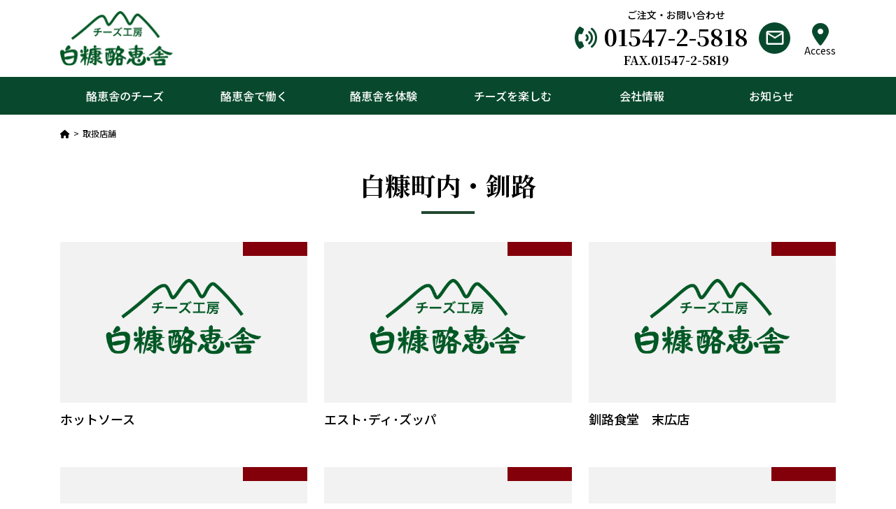

--- FILE ---
content_type: text/html; charset=UTF-8
request_url: https://rakukeisya.jp/storelistcategory/shiranuka-kushiro-eating-place/
body_size: 56440
content:
<!DOCTYPE html>
<html lang="ja">
    <head>
        <meta charset="utf-8">
        <meta name="viewport" content="width=device-width,initial-scale=1">
        <title>白糠町内・釧路 | チーズ工房 白糠酪恵舎</title>
        <meta name='robots' content='index, follow, max-image-preview:large, max-snippet:-1, max-video-preview:-1' />

	<!-- This site is optimized with the Yoast SEO plugin v26.7 - https://yoast.com/wordpress/plugins/seo/ -->
	<link rel="canonical" href="https://rakukeisya.jp/storelistcategory/shiranuka-kushiro-eating-place/" />
	<link rel="next" href="https://rakukeisya.jp/storelistcategory/shiranuka-kushiro-eating-place/page/2/" />
	<meta property="og:locale" content="ja_JP" />
	<meta property="og:type" content="article" />
	<meta property="og:title" content="白糠町内・釧路 | チーズ工房 白糠酪恵舎" />
	<meta property="og:url" content="https://rakukeisya.jp/storelistcategory/shiranuka-kushiro-eating-place/" />
	<meta property="og:site_name" content="チーズ工房 白糠酪恵舎" />
	<meta name="twitter:card" content="summary_large_image" />
	<script type="application/ld+json" class="yoast-schema-graph">{"@context":"https://schema.org","@graph":[{"@type":"CollectionPage","@id":"https://rakukeisya.jp/storelistcategory/shiranuka-kushiro-eating-place/","url":"https://rakukeisya.jp/storelistcategory/shiranuka-kushiro-eating-place/","name":"白糠町内・釧路 | チーズ工房 白糠酪恵舎","isPartOf":{"@id":"https://rakukeisya.jp/#website"},"breadcrumb":{"@id":"https://rakukeisya.jp/storelistcategory/shiranuka-kushiro-eating-place/#breadcrumb"},"inLanguage":"ja"},{"@type":"BreadcrumbList","@id":"https://rakukeisya.jp/storelistcategory/shiranuka-kushiro-eating-place/#breadcrumb","itemListElement":[{"@type":"ListItem","position":1,"name":"ホーム","item":"https://rakukeisya.jp/"},{"@type":"ListItem","position":2,"name":"飲食店","item":"https://rakukeisya.jp/storelistcategory/eating-place/"},{"@type":"ListItem","position":3,"name":"白糠町内・釧路"}]},{"@type":"WebSite","@id":"https://rakukeisya.jp/#website","url":"https://rakukeisya.jp/","name":"チーズ工房 白糠酪恵舎","description":"美味しくなれと想いを込めて","potentialAction":[{"@type":"SearchAction","target":{"@type":"EntryPoint","urlTemplate":"https://rakukeisya.jp/?s={search_term_string}"},"query-input":{"@type":"PropertyValueSpecification","valueRequired":true,"valueName":"search_term_string"}}],"inLanguage":"ja"}]}</script>
	<!-- / Yoast SEO plugin. -->


<link rel="alternate" type="application/rss+xml" title="チーズ工房 白糠酪恵舎" href="https://rakukeisya.jp/feed/">
        <meta name="format-detection" content="telephone=no">

        <!-- favicon -->
        <link rel="icon" href="https://rakukeisya.jp/wp-content/themes/shiranuka-rakukeisya/images/favicon.ico">
        <link rel="apple-touch-icon" href="https://rakukeisya.jp/wp-content/themes/shiranuka-rakukeisya/images/apple-touch-icon.png">
        <link rel="icon" type="image/png" href="https://rakukeisya.jp/wp-content/themes/shiranuka-rakukeisya/images/android-chrome-192x192.png">

        <!-- Google Fonts -->
        <link rel="preconnect" href="https://fonts.googleapis.com">
        <link rel="preconnect" href="https://fonts.gstatic.com" crossorigin>
        <link href="https://fonts.googleapis.com/css2?family=Noto+Sans+JP:wght@400;500;700&family=Noto+Serif+JP:wght@400;500;600;700&display=swap" rel="stylesheet">

        <!-- Font Awesome 6 Free -->
        <link rel="stylesheet" href="https://use.fontawesome.com/releases/v6.1.1/css/all.css" integrity="sha384-/frq1SRXYH/bSyou/HUp/hib7RVN1TawQYja658FEOodR/FQBKVqT9Ol+Oz3Olq5" crossorigin="anonymous">

        <!-- Bootstrap -->
        <link href="https://cdn.jsdelivr.net/npm/bootstrap@5.1.3/dist/css/bootstrap.min.css" rel="stylesheet" integrity="sha384-1BmE4kWBq78iYhFldvKuhfTAU6auU8tT94WrHftjDbrCEXSU1oBoqyl2QvZ6jIW3" crossorigin="anonymous">

        <!-- swiper -->
        <link rel="stylesheet" href="https://cdnjs.cloudflare.com/ajax/libs/Swiper/5.4.5/css/swiper.min.css" integrity="sha512-uCQmAoax6aJTxC03VlH0uCEtE0iLi83TW1Qh6VezEZ5Y17rTrIE+8irz4H4ehM7Fbfbm8rb30OkxVkuwhXxrRg==" crossorigin="anonymous" />

        <!-- css -->
                <link rel="stylesheet" href="https://rakukeisya.jp/wp-content/themes/shiranuka-rakukeisya/style.css?ver=20230228">

        <!-- Google tag (gtag.js) -->
        <script async src="https://www.googletagmanager.com/gtag/js?id=G-V99JL0CZTW"></script>
        <script>
            window.dataLayer = window.dataLayer || [];
            function gtag(){dataLayer.push(arguments);}
            gtag('js', new Date());

            gtag('config', 'G-V99JL0CZTW');
        </script>

    <style id='global-styles-inline-css' type='text/css'>
:root{--wp--preset--aspect-ratio--square: 1;--wp--preset--aspect-ratio--4-3: 4/3;--wp--preset--aspect-ratio--3-4: 3/4;--wp--preset--aspect-ratio--3-2: 3/2;--wp--preset--aspect-ratio--2-3: 2/3;--wp--preset--aspect-ratio--16-9: 16/9;--wp--preset--aspect-ratio--9-16: 9/16;--wp--preset--color--black: #000000;--wp--preset--color--cyan-bluish-gray: #abb8c3;--wp--preset--color--white: #ffffff;--wp--preset--color--pale-pink: #f78da7;--wp--preset--color--vivid-red: #cf2e2e;--wp--preset--color--luminous-vivid-orange: #ff6900;--wp--preset--color--luminous-vivid-amber: #fcb900;--wp--preset--color--light-green-cyan: #7bdcb5;--wp--preset--color--vivid-green-cyan: #00d084;--wp--preset--color--pale-cyan-blue: #8ed1fc;--wp--preset--color--vivid-cyan-blue: #0693e3;--wp--preset--color--vivid-purple: #9b51e0;--wp--preset--gradient--vivid-cyan-blue-to-vivid-purple: linear-gradient(135deg,rgb(6,147,227) 0%,rgb(155,81,224) 100%);--wp--preset--gradient--light-green-cyan-to-vivid-green-cyan: linear-gradient(135deg,rgb(122,220,180) 0%,rgb(0,208,130) 100%);--wp--preset--gradient--luminous-vivid-amber-to-luminous-vivid-orange: linear-gradient(135deg,rgb(252,185,0) 0%,rgb(255,105,0) 100%);--wp--preset--gradient--luminous-vivid-orange-to-vivid-red: linear-gradient(135deg,rgb(255,105,0) 0%,rgb(207,46,46) 100%);--wp--preset--gradient--very-light-gray-to-cyan-bluish-gray: linear-gradient(135deg,rgb(238,238,238) 0%,rgb(169,184,195) 100%);--wp--preset--gradient--cool-to-warm-spectrum: linear-gradient(135deg,rgb(74,234,220) 0%,rgb(151,120,209) 20%,rgb(207,42,186) 40%,rgb(238,44,130) 60%,rgb(251,105,98) 80%,rgb(254,248,76) 100%);--wp--preset--gradient--blush-light-purple: linear-gradient(135deg,rgb(255,206,236) 0%,rgb(152,150,240) 100%);--wp--preset--gradient--blush-bordeaux: linear-gradient(135deg,rgb(254,205,165) 0%,rgb(254,45,45) 50%,rgb(107,0,62) 100%);--wp--preset--gradient--luminous-dusk: linear-gradient(135deg,rgb(255,203,112) 0%,rgb(199,81,192) 50%,rgb(65,88,208) 100%);--wp--preset--gradient--pale-ocean: linear-gradient(135deg,rgb(255,245,203) 0%,rgb(182,227,212) 50%,rgb(51,167,181) 100%);--wp--preset--gradient--electric-grass: linear-gradient(135deg,rgb(202,248,128) 0%,rgb(113,206,126) 100%);--wp--preset--gradient--midnight: linear-gradient(135deg,rgb(2,3,129) 0%,rgb(40,116,252) 100%);--wp--preset--font-size--small: 13px;--wp--preset--font-size--medium: 20px;--wp--preset--font-size--large: 36px;--wp--preset--font-size--x-large: 42px;--wp--preset--spacing--20: 0.44rem;--wp--preset--spacing--30: 0.67rem;--wp--preset--spacing--40: 1rem;--wp--preset--spacing--50: 1.5rem;--wp--preset--spacing--60: 2.25rem;--wp--preset--spacing--70: 3.38rem;--wp--preset--spacing--80: 5.06rem;--wp--preset--shadow--natural: 6px 6px 9px rgba(0, 0, 0, 0.2);--wp--preset--shadow--deep: 12px 12px 50px rgba(0, 0, 0, 0.4);--wp--preset--shadow--sharp: 6px 6px 0px rgba(0, 0, 0, 0.2);--wp--preset--shadow--outlined: 6px 6px 0px -3px rgb(255, 255, 255), 6px 6px rgb(0, 0, 0);--wp--preset--shadow--crisp: 6px 6px 0px rgb(0, 0, 0);}:where(.is-layout-flex){gap: 0.5em;}:where(.is-layout-grid){gap: 0.5em;}body .is-layout-flex{display: flex;}.is-layout-flex{flex-wrap: wrap;align-items: center;}.is-layout-flex > :is(*, div){margin: 0;}body .is-layout-grid{display: grid;}.is-layout-grid > :is(*, div){margin: 0;}:where(.wp-block-columns.is-layout-flex){gap: 2em;}:where(.wp-block-columns.is-layout-grid){gap: 2em;}:where(.wp-block-post-template.is-layout-flex){gap: 1.25em;}:where(.wp-block-post-template.is-layout-grid){gap: 1.25em;}.has-black-color{color: var(--wp--preset--color--black) !important;}.has-cyan-bluish-gray-color{color: var(--wp--preset--color--cyan-bluish-gray) !important;}.has-white-color{color: var(--wp--preset--color--white) !important;}.has-pale-pink-color{color: var(--wp--preset--color--pale-pink) !important;}.has-vivid-red-color{color: var(--wp--preset--color--vivid-red) !important;}.has-luminous-vivid-orange-color{color: var(--wp--preset--color--luminous-vivid-orange) !important;}.has-luminous-vivid-amber-color{color: var(--wp--preset--color--luminous-vivid-amber) !important;}.has-light-green-cyan-color{color: var(--wp--preset--color--light-green-cyan) !important;}.has-vivid-green-cyan-color{color: var(--wp--preset--color--vivid-green-cyan) !important;}.has-pale-cyan-blue-color{color: var(--wp--preset--color--pale-cyan-blue) !important;}.has-vivid-cyan-blue-color{color: var(--wp--preset--color--vivid-cyan-blue) !important;}.has-vivid-purple-color{color: var(--wp--preset--color--vivid-purple) !important;}.has-black-background-color{background-color: var(--wp--preset--color--black) !important;}.has-cyan-bluish-gray-background-color{background-color: var(--wp--preset--color--cyan-bluish-gray) !important;}.has-white-background-color{background-color: var(--wp--preset--color--white) !important;}.has-pale-pink-background-color{background-color: var(--wp--preset--color--pale-pink) !important;}.has-vivid-red-background-color{background-color: var(--wp--preset--color--vivid-red) !important;}.has-luminous-vivid-orange-background-color{background-color: var(--wp--preset--color--luminous-vivid-orange) !important;}.has-luminous-vivid-amber-background-color{background-color: var(--wp--preset--color--luminous-vivid-amber) !important;}.has-light-green-cyan-background-color{background-color: var(--wp--preset--color--light-green-cyan) !important;}.has-vivid-green-cyan-background-color{background-color: var(--wp--preset--color--vivid-green-cyan) !important;}.has-pale-cyan-blue-background-color{background-color: var(--wp--preset--color--pale-cyan-blue) !important;}.has-vivid-cyan-blue-background-color{background-color: var(--wp--preset--color--vivid-cyan-blue) !important;}.has-vivid-purple-background-color{background-color: var(--wp--preset--color--vivid-purple) !important;}.has-black-border-color{border-color: var(--wp--preset--color--black) !important;}.has-cyan-bluish-gray-border-color{border-color: var(--wp--preset--color--cyan-bluish-gray) !important;}.has-white-border-color{border-color: var(--wp--preset--color--white) !important;}.has-pale-pink-border-color{border-color: var(--wp--preset--color--pale-pink) !important;}.has-vivid-red-border-color{border-color: var(--wp--preset--color--vivid-red) !important;}.has-luminous-vivid-orange-border-color{border-color: var(--wp--preset--color--luminous-vivid-orange) !important;}.has-luminous-vivid-amber-border-color{border-color: var(--wp--preset--color--luminous-vivid-amber) !important;}.has-light-green-cyan-border-color{border-color: var(--wp--preset--color--light-green-cyan) !important;}.has-vivid-green-cyan-border-color{border-color: var(--wp--preset--color--vivid-green-cyan) !important;}.has-pale-cyan-blue-border-color{border-color: var(--wp--preset--color--pale-cyan-blue) !important;}.has-vivid-cyan-blue-border-color{border-color: var(--wp--preset--color--vivid-cyan-blue) !important;}.has-vivid-purple-border-color{border-color: var(--wp--preset--color--vivid-purple) !important;}.has-vivid-cyan-blue-to-vivid-purple-gradient-background{background: var(--wp--preset--gradient--vivid-cyan-blue-to-vivid-purple) !important;}.has-light-green-cyan-to-vivid-green-cyan-gradient-background{background: var(--wp--preset--gradient--light-green-cyan-to-vivid-green-cyan) !important;}.has-luminous-vivid-amber-to-luminous-vivid-orange-gradient-background{background: var(--wp--preset--gradient--luminous-vivid-amber-to-luminous-vivid-orange) !important;}.has-luminous-vivid-orange-to-vivid-red-gradient-background{background: var(--wp--preset--gradient--luminous-vivid-orange-to-vivid-red) !important;}.has-very-light-gray-to-cyan-bluish-gray-gradient-background{background: var(--wp--preset--gradient--very-light-gray-to-cyan-bluish-gray) !important;}.has-cool-to-warm-spectrum-gradient-background{background: var(--wp--preset--gradient--cool-to-warm-spectrum) !important;}.has-blush-light-purple-gradient-background{background: var(--wp--preset--gradient--blush-light-purple) !important;}.has-blush-bordeaux-gradient-background{background: var(--wp--preset--gradient--blush-bordeaux) !important;}.has-luminous-dusk-gradient-background{background: var(--wp--preset--gradient--luminous-dusk) !important;}.has-pale-ocean-gradient-background{background: var(--wp--preset--gradient--pale-ocean) !important;}.has-electric-grass-gradient-background{background: var(--wp--preset--gradient--electric-grass) !important;}.has-midnight-gradient-background{background: var(--wp--preset--gradient--midnight) !important;}.has-small-font-size{font-size: var(--wp--preset--font-size--small) !important;}.has-medium-font-size{font-size: var(--wp--preset--font-size--medium) !important;}.has-large-font-size{font-size: var(--wp--preset--font-size--large) !important;}.has-x-large-font-size{font-size: var(--wp--preset--font-size--x-large) !important;}
/*# sourceURL=global-styles-inline-css */
</style>
<style id='wp-img-auto-sizes-contain-inline-css' type='text/css'>
img:is([sizes=auto i],[sizes^="auto," i]){contain-intrinsic-size:3000px 1500px}
/*# sourceURL=wp-img-auto-sizes-contain-inline-css */
</style>
<style id='wp-block-library-inline-css' type='text/css'>
:root{--wp-block-synced-color:#7a00df;--wp-block-synced-color--rgb:122,0,223;--wp-bound-block-color:var(--wp-block-synced-color);--wp-editor-canvas-background:#ddd;--wp-admin-theme-color:#007cba;--wp-admin-theme-color--rgb:0,124,186;--wp-admin-theme-color-darker-10:#006ba1;--wp-admin-theme-color-darker-10--rgb:0,107,160.5;--wp-admin-theme-color-darker-20:#005a87;--wp-admin-theme-color-darker-20--rgb:0,90,135;--wp-admin-border-width-focus:2px}@media (min-resolution:192dpi){:root{--wp-admin-border-width-focus:1.5px}}.wp-element-button{cursor:pointer}:root .has-very-light-gray-background-color{background-color:#eee}:root .has-very-dark-gray-background-color{background-color:#313131}:root .has-very-light-gray-color{color:#eee}:root .has-very-dark-gray-color{color:#313131}:root .has-vivid-green-cyan-to-vivid-cyan-blue-gradient-background{background:linear-gradient(135deg,#00d084,#0693e3)}:root .has-purple-crush-gradient-background{background:linear-gradient(135deg,#34e2e4,#4721fb 50%,#ab1dfe)}:root .has-hazy-dawn-gradient-background{background:linear-gradient(135deg,#faaca8,#dad0ec)}:root .has-subdued-olive-gradient-background{background:linear-gradient(135deg,#fafae1,#67a671)}:root .has-atomic-cream-gradient-background{background:linear-gradient(135deg,#fdd79a,#004a59)}:root .has-nightshade-gradient-background{background:linear-gradient(135deg,#330968,#31cdcf)}:root .has-midnight-gradient-background{background:linear-gradient(135deg,#020381,#2874fc)}:root{--wp--preset--font-size--normal:16px;--wp--preset--font-size--huge:42px}.has-regular-font-size{font-size:1em}.has-larger-font-size{font-size:2.625em}.has-normal-font-size{font-size:var(--wp--preset--font-size--normal)}.has-huge-font-size{font-size:var(--wp--preset--font-size--huge)}.has-text-align-center{text-align:center}.has-text-align-left{text-align:left}.has-text-align-right{text-align:right}.has-fit-text{white-space:nowrap!important}#end-resizable-editor-section{display:none}.aligncenter{clear:both}.items-justified-left{justify-content:flex-start}.items-justified-center{justify-content:center}.items-justified-right{justify-content:flex-end}.items-justified-space-between{justify-content:space-between}.screen-reader-text{border:0;clip-path:inset(50%);height:1px;margin:-1px;overflow:hidden;padding:0;position:absolute;width:1px;word-wrap:normal!important}.screen-reader-text:focus{background-color:#ddd;clip-path:none;color:#444;display:block;font-size:1em;height:auto;left:5px;line-height:normal;padding:15px 23px 14px;text-decoration:none;top:5px;width:auto;z-index:100000}html :where(.has-border-color){border-style:solid}html :where([style*=border-top-color]){border-top-style:solid}html :where([style*=border-right-color]){border-right-style:solid}html :where([style*=border-bottom-color]){border-bottom-style:solid}html :where([style*=border-left-color]){border-left-style:solid}html :where([style*=border-width]){border-style:solid}html :where([style*=border-top-width]){border-top-style:solid}html :where([style*=border-right-width]){border-right-style:solid}html :where([style*=border-bottom-width]){border-bottom-style:solid}html :where([style*=border-left-width]){border-left-style:solid}html :where(img[class*=wp-image-]){height:auto;max-width:100%}:where(figure){margin:0 0 1em}html :where(.is-position-sticky){--wp-admin--admin-bar--position-offset:var(--wp-admin--admin-bar--height,0px)}@media screen and (max-width:600px){html :where(.is-position-sticky){--wp-admin--admin-bar--position-offset:0px}}
/*# sourceURL=/wp-includes/css/dist/block-library/common.min.css */
</style>
<style id='classic-theme-styles-inline-css' type='text/css'>
/*! This file is auto-generated */
.wp-block-button__link{color:#fff;background-color:#32373c;border-radius:9999px;box-shadow:none;text-decoration:none;padding:calc(.667em + 2px) calc(1.333em + 2px);font-size:1.125em}.wp-block-file__button{background:#32373c;color:#fff;text-decoration:none}
/*# sourceURL=/wp-includes/css/classic-themes.min.css */
</style>
<link rel='stylesheet' id='contact-form-7-css' href='https://rakukeisya.jp/wp-content/plugins/contact-form-7/includes/css/styles.css?ver=6.1.4' type='text/css' media='all' />
<link rel='stylesheet' id='wp-pagenavi-css' href='https://rakukeisya.jp/wp-content/plugins/wp-pagenavi/pagenavi-css.css?ver=2.70' type='text/css' media='all' />
</head>

    <body id="page" class="information">
        <div class="sr-only sr-only-focusable"><a href="#main">メインコンテンツへスキップ</a></div>

        <div id="wrapper">

                        <header>
                <div class="header-contents">
                    <div class="container">
                        <div class="header-top">
                            <div class="header-logo"><a href="https://rakukeisya.jp"><img alt="チーズ工房 白糠酪恵舎" src="https://rakukeisya.jp/wp-content/themes/shiranuka-rakukeisya/images/header-logo.png" width="188" height="91"></a></div>
                            <div class="header-top-contents">
                                <div class="tel-fax">
                                    <div class="title">ご注文・お問い合わせ</div>
                                    <div class="tel"><a href="tel:01547-2-5818">01547-2-5818</a></div>
                                    <div class="fax">FAX.01547-2-5819</div>
                                </div>
                                <div class="contact"><a href="https://rakukeisya.jp/contact/"><img src="https://rakukeisya.jp/wp-content/themes/shiranuka-rakukeisya/images/header-contact.png" width="25" height="20"></a></div>
                                <div class="access"><a href="https://rakukeisya.jp/direct-store#access"><i class="fa-solid fa-location-dot"></i><br>Access</a></div>
                            </div>
                            <div id="header-togglebtn" class="header-switch"></div>
                        </div>
                    </div>
                    <nav class="header-menu-pc">
                        <div class="container">
                            <ul class="list-unstyled">
                                <li>
                                    <a id="openmenu-cheese" href="#slidemenu-cheese">酪恵舎のチーズ</a>
                                    <ul class="slidemenu-cheese submenu list-unstyled">
                                        <li><a href="https://rakukeisya.jp/commitment/">白糠酪恵舎のこだわり</a></li>
                                        <li><a href="https://rakukeisya.jp/lineup/">商品ラインナップ</a></li>
                                        <li><a href="https://rakukeisya.jp/direct-store/">直売店／アクセス</a></li>
                                        <li><a href="https://rakukeisya.jp/storelist/">取扱店舗</a></li>
                                        <li><a href="https://rakukeisya.jp/handling/">商品の取り扱い・販売</a></li>
                                    </ul>
                                </li>
                                <li>
                                    <a id="openmenu-recruit" href="#slidemenu-recruit">酪恵舎で働く</a>
                                    <ul class="slidemenu-recruit submenu list-unstyled">
                                        <li><a href="https://rakukeisya.jp/about-work/">私たちの仕事</a></li>
                                        <li><a href="https://rakukeisya.jp/cheese-way/">チーズ人への道のり</a></li>
                                        <li><a href="https://rakukeisya.jp/voice/">先輩の声</a></li>
                                        <li><a href="https://rakukeisya.jp/recruit/">募集要項</a></li>
                                    </ul>
                                </li>
                                <li>
                                    <a id="openmenu-work" href="#slidemenu-work">酪恵舎を体験</a>
                                    <ul class="slidemenu-work submenu list-unstyled">
                                        <li><a href="https://rakukeisya.jp/field-trip/">チーズ工房 見学</a></li>
                                        <li><a href="https://rakukeisya.jp/cheese-course/">チーズ講習会</a></li>
                                        <li><a href="https://rakukeisya.jp/training/">研修コース</a></li>
                                    </ul>
                                </li>
                                <li>
                                    <a id="openmenu-enjoy" href="#slidemenu-enjoy">チーズを楽しむ</a>
                                    <ul class="slidemenu-enjoy submenu list-unstyled">
                                        <li><a href="https://rakukeisya.jp/enjoycategory/cheese-enjoy/">チーズの楽しみ方</a></li>
                                        <li><a href="https://rakukeisya.jp/enjoycategory/knowledge/">チーズの豆知識</a></li>
                                        <li><a href="https://rakukeisya.jp/enjoycategory/murmur/">井ノ口のつぶやき</a></li>
                                    </ul>
                                </li>
                                <li>
                                    <a id="openmenu-company" href="#slidemenu-company">会社情報</a>
                                    <ul class="slidemenu-company submenu list-unstyled">
                                        <li><a href="https://rakukeisya.jp/message/">ごあいさつ</a></li>
                                        <li><a href="https://rakukeisya.jp/company/">会社概要</a></li>
                                    </ul>
                                </li>
                                <li><a href="https://rakukeisya.jp/information/">お知らせ</a></li>
                            </ul>
                        </div>
                    </nav>
                    <div class="header-menu-sp">
                        <div class="header-top-contents">
                            <div class="container">
                                <div class="tel-fax">
                                    <div class="title">ご注文・お問い合わせ</div>
                                    <div class="tel"><a href="tel:01547-2-5818">01547-2-5818</a></div>
                                    <div class="fax">FAX.01547-2-5819</div>
                                </div>
                                <div class="address">〒088-0342<br>北海道白糠郡白糠町茶路東1線116番地11</div>
                                <div class="header-btns">
                                    <div class="contact"><a href="https://rakukeisya.jp/contact/"><img src="https://rakukeisya.jp/wp-content/themes/shiranuka-rakukeisya/images/header-contact.png" width="25" height="20"></a></div>
                                    <div class="facebook"><a href="https://www.facebook.com/rakukeisya/" target="_blank"><img src="https://rakukeisya.jp/wp-content/themes/shiranuka-rakukeisya/images/header-fb.png" width="45" height="45"></a></div>
                                    <div class="access"><a href="https://rakukeisya.jp/direct-store#access"><i class="fa-solid fa-location-dot"></i><br>Access</a></div>
                                </div>
                            </div>
                        </div>
                        <div class="header-nav-sp">
                            <nav class="container">
                                <ul class="list-unstyled">
                                    <li class="inmenu">
                                        <span class="openmenu-cheese">酪恵舎のチーズ</span>
                                        <ul class="submenu-cheese submenu list-unstyled">
                                            <li><a href="https://rakukeisya.jp/commitment/">白糠酪恵舎のこだわり</a></li>
                                            <li><a href="https://rakukeisya.jp/lineup/">商品ラインナップ</a></li>
                                            <li><a href="https://rakukeisya.jp/direct-store/">直売店／アクセス</a></li>
                                            <li><a href="https://rakukeisya.jp/storelist/">取扱店舗</a></li>
                                            <li><a href="https://rakukeisya.jp/handling/">商品の取り扱い・販売</a></li>
                                        </ul>
                                    </li>
                                    <li class="inmenu">
                                        <span class="openmenu-recruit">酪恵舎で働く</span>
                                        <ul class="submenu-recruit submenu list-unstyled">
                                            <li><a href="https://rakukeisya.jp/about-work/">私たちの仕事</a></li>
                                            <li><a href="https://rakukeisya.jp/cheese-way/">チーズ人への道のり</a></li>
                                            <li><a href="https://rakukeisya.jp/voice/">先輩の声</a></li>
                                            <li><a href="https://rakukeisya.jp/recruit/">募集要項</a></li>
                                        </ul>
                                    </li>
                                    <li class="inmenu">
                                        <span class="openmenu-work">酪恵舎を体験</span>
                                        <ul class="submenu-work submenu list-unstyled">
                                            <li><a href="https://rakukeisya.jp/field-trip/">チーズ工房 見学</a></li>
                                            <li><a href="https://rakukeisya.jp/cheese-course/">チーズ講習会</a></li>
                                            <li><a href="https://rakukeisya.jp/training/">研修コース</a></li>
                                        </ul>
                                    </li>
                                    <li class="inmenu">
                                        <span class="openmenu-enjoy">チーズを楽しむ</span>
                                        <ul class="submenu-enjoy submenu list-unstyled">
                                            <li><a href="https://rakukeisya.jp/enjoycategory/cheese-enjoy/">チーズの楽しみ方</a></li>
                                            <li><a href="https://rakukeisya.jp/enjoycategory/knowledge/">チーズの豆知識</a></li>
                                            <li><a href="https://rakukeisya.jp/enjoycategory/murmur/">井ノ口のつぶやき</a></li>
                                        </ul>
                                    </li>
                                    <li class="inmenu">
                                        <span class="openmenu-company">会社情報</span>
                                        <ul class="submenu-company submenu list-unstyled">
                                            <li><a href="https://rakukeisya.jp/message/">ごあいさつ</a></li>
                                            <li><a href="https://rakukeisya.jp/company/">会社概要</a></li>
                                        </ul>
                                    </li>
                                    <li><a href="https://rakukeisya.jp/information/">お知らせ</a></li>
                                </ul>
                            </nav>
                        </div>
                    </div>
                </div>
            </header>

            <main role="main" id="main">
                <article id="maincontents">

                    <section class="breadcrumb"><div class="container"><ul class="list-unstyled" itemprop="Breadcrumb" itemscope itemtype="http://data-vocabulary.org/BreadcrumbList"><li itemprop="itemListElement" itemscope itemtype="http://schema.org/ListItem"><a itemprop="item" href="https://rakukeisya.jp/" class="home"><span itemprop="name"><i class="fas fa-home"></i></span></a><meta itemprop="position" content="1"></li><li itemprop="itemListElement" itemscope itemtype="http://schema.org/ListItem"><span itemprop="name">取扱店舗</span><meta itemprop="position" content="2"></li>
</ul></div></section>
                    <section>
                        <div class="container">
                            <h2 class="headline-border mag30 mag-lg-40">
                                白糠町内・釧路                            </h2>
                            <ul class="info-lst row list-unstyled mag60 mag-lg-80">
                                                                <li class="col-md-6 col-lg-4 mag30 mag-lg-50">
                                    <div class="thumb">
                                        <a href="https://rakukeisya.jp/storelist/%e3%83%9b%e3%83%83%e3%83%88%e3%82%bd%e3%83%bc%e3%82%b9/">
                                                                                    <img alt="ホットソース" src="https://rakukeisya.jp/wp-content/themes/shiranuka-rakukeisya/images/dummy.png">
                                                                                </a>
                                        <div class="category"><a href="https://rakukeisya.jp/category//" class="label-"></a></div>
                                    </div>
                                    <div class="entry-title">
                                        <a href="https://rakukeisya.jp/storelist/%e3%83%9b%e3%83%83%e3%83%88%e3%82%bd%e3%83%bc%e3%82%b9/">
                                            ホットソース                                        </a>
                                    </div>
                                    <div class="entry-detail">
                                                                        </div>
                                </li>
                                                                <li class="col-md-6 col-lg-4 mag30 mag-lg-50">
                                    <div class="thumb">
                                        <a href="https://rakukeisya.jp/storelist/%e3%82%a8%e3%82%b9%e3%83%88%ef%bd%a5%e3%83%87%e3%82%a3%ef%bd%a5%e3%82%ba%e3%83%83%e3%83%91/">
                                                                                    <img alt="エスト･ディ･ズッパ" src="https://rakukeisya.jp/wp-content/themes/shiranuka-rakukeisya/images/dummy.png">
                                                                                </a>
                                        <div class="category"><a href="https://rakukeisya.jp/category//" class="label-"></a></div>
                                    </div>
                                    <div class="entry-title">
                                        <a href="https://rakukeisya.jp/storelist/%e3%82%a8%e3%82%b9%e3%83%88%ef%bd%a5%e3%83%87%e3%82%a3%ef%bd%a5%e3%82%ba%e3%83%83%e3%83%91/">
                                            エスト･ディ･ズッパ                                        </a>
                                    </div>
                                    <div class="entry-detail">
                                                                        </div>
                                </li>
                                                                <li class="col-md-6 col-lg-4 mag30 mag-lg-50">
                                    <div class="thumb">
                                        <a href="https://rakukeisya.jp/storelist/%e9%87%a7%e8%b7%af%e9%a3%9f%e5%a0%82%e3%80%80%e6%9c%ab%e5%ba%83%e5%ba%97/">
                                                                                    <img alt="釧路食堂　末広店" src="https://rakukeisya.jp/wp-content/themes/shiranuka-rakukeisya/images/dummy.png">
                                                                                </a>
                                        <div class="category"><a href="https://rakukeisya.jp/category//" class="label-"></a></div>
                                    </div>
                                    <div class="entry-title">
                                        <a href="https://rakukeisya.jp/storelist/%e9%87%a7%e8%b7%af%e9%a3%9f%e5%a0%82%e3%80%80%e6%9c%ab%e5%ba%83%e5%ba%97/">
                                            釧路食堂　末広店                                        </a>
                                    </div>
                                    <div class="entry-detail">
                                                                        </div>
                                </li>
                                                                <li class="col-md-6 col-lg-4 mag30 mag-lg-50">
                                    <div class="thumb">
                                        <a href="https://rakukeisya.jp/storelist/kairi/">
                                                                                    <img alt="Kairi" src="https://rakukeisya.jp/wp-content/themes/shiranuka-rakukeisya/images/dummy.png">
                                                                                </a>
                                        <div class="category"><a href="https://rakukeisya.jp/category//" class="label-"></a></div>
                                    </div>
                                    <div class="entry-title">
                                        <a href="https://rakukeisya.jp/storelist/kairi/">
                                            Kairi                                        </a>
                                    </div>
                                    <div class="entry-detail">
                                                                        </div>
                                </li>
                                                                <li class="col-md-6 col-lg-4 mag30 mag-lg-50">
                                    <div class="thumb">
                                        <a href="https://rakukeisya.jp/storelist/%e3%83%ac%e3%82%b9%e3%83%88%e3%83%a9%e3%83%b3%e6%b3%89%e5%b1%8b-%e3%83%9d%e3%83%ad%e3%83%8d/">
                                                                                    <img alt="レストラン泉屋 ポロネ" src="https://rakukeisya.jp/wp-content/themes/shiranuka-rakukeisya/images/dummy.png">
                                                                                </a>
                                        <div class="category"><a href="https://rakukeisya.jp/category//" class="label-"></a></div>
                                    </div>
                                    <div class="entry-title">
                                        <a href="https://rakukeisya.jp/storelist/%e3%83%ac%e3%82%b9%e3%83%88%e3%83%a9%e3%83%b3%e6%b3%89%e5%b1%8b-%e3%83%9d%e3%83%ad%e3%83%8d/">
                                            レストラン泉屋 ポロネ                                        </a>
                                    </div>
                                    <div class="entry-detail">
                                                                        </div>
                                </li>
                                                                <li class="col-md-6 col-lg-4 mag30 mag-lg-50">
                                    <div class="thumb">
                                        <a href="https://rakukeisya.jp/storelist/%e3%83%ac%e3%82%b9%e3%83%88%e3%83%a9%e3%83%b3%e3%83%86%ef%bc%86%e3%82%b3%e3%83%9f%e3%83%a5%e4%ba%8c%e3%83%86%e3%82%a3-%e3%82%a4%e3%82%aa%e3%83%9e%e3%83%b3%e3%83%86/">
                                                                                    <img alt="レストランテ＆コミュ二ティ イオマンテ" src="https://rakukeisya.jp/wp-content/themes/shiranuka-rakukeisya/images/dummy.png">
                                                                                </a>
                                        <div class="category"><a href="https://rakukeisya.jp/category//" class="label-"></a></div>
                                    </div>
                                    <div class="entry-title">
                                        <a href="https://rakukeisya.jp/storelist/%e3%83%ac%e3%82%b9%e3%83%88%e3%83%a9%e3%83%b3%e3%83%86%ef%bc%86%e3%82%b3%e3%83%9f%e3%83%a5%e4%ba%8c%e3%83%86%e3%82%a3-%e3%82%a4%e3%82%aa%e3%83%9e%e3%83%b3%e3%83%86/">
                                            レストランテ＆コミュ二ティ イオマンテ                                        </a>
                                    </div>
                                    <div class="entry-detail">
                                                                        </div>
                                </li>
                                                                <li class="col-md-6 col-lg-4 mag30 mag-lg-50">
                                    <div class="thumb">
                                        <a href="https://rakukeisya.jp/storelist/%e7%82%89%e7%ab%af%e3%80%80%e3%82%82%e3%82%8a%e3%82%84/">
                                                                                    <img alt="炉端　もりや" src="https://rakukeisya.jp/wp-content/themes/shiranuka-rakukeisya/images/dummy.png">
                                                                                </a>
                                        <div class="category"><a href="https://rakukeisya.jp/category//" class="label-"></a></div>
                                    </div>
                                    <div class="entry-title">
                                        <a href="https://rakukeisya.jp/storelist/%e7%82%89%e7%ab%af%e3%80%80%e3%82%82%e3%82%8a%e3%82%84/">
                                            炉端　もりや                                        </a>
                                    </div>
                                    <div class="entry-detail">
                                                                        </div>
                                </li>
                                                                <li class="col-md-6 col-lg-4 mag30 mag-lg-50">
                                    <div class="thumb">
                                        <a href="https://rakukeisya.jp/storelist/%e3%83%95%e3%83%ac%e3%83%b3%e3%83%81%e3%83%87%e3%83%aa%e3%82%ab%e3%83%87%e3%83%83%e3%82%bb%e3%83%b3%e3%83%92%e3%83%a9%e3%82%bf/">
                                                                                    <img alt="フレンチデリカデッセンヒラタ" src="https://rakukeisya.jp/wp-content/themes/shiranuka-rakukeisya/images/dummy.png">
                                                                                </a>
                                        <div class="category"><a href="https://rakukeisya.jp/category//" class="label-"></a></div>
                                    </div>
                                    <div class="entry-title">
                                        <a href="https://rakukeisya.jp/storelist/%e3%83%95%e3%83%ac%e3%83%b3%e3%83%81%e3%83%87%e3%83%aa%e3%82%ab%e3%83%87%e3%83%83%e3%82%bb%e3%83%b3%e3%83%92%e3%83%a9%e3%82%bf/">
                                            フレンチデリカデッセンヒラタ                                        </a>
                                    </div>
                                    <div class="entry-detail">
                                                                        </div>
                                </li>
                                                                <li class="col-md-6 col-lg-4 mag30 mag-lg-50">
                                    <div class="thumb">
                                        <a href="https://rakukeisya.jp/storelist/%e3%83%90%e3%83%bc%e3%83%ab%e3%82%a4%e3%82%bf%e3%83%aa%e3%82%a2%e3%83%bc%e3%83%8a%e3%80%80%e3%82%bd%e3%82%a6%e3%83%ab%e3%83%95%e3%83%aa%e3%83%bc/">
                                                                                    <img alt="バールイタリアーナ　ソウルフリー" src="https://rakukeisya.jp/wp-content/themes/shiranuka-rakukeisya/images/dummy.png">
                                                                                </a>
                                        <div class="category"><a href="https://rakukeisya.jp/category//" class="label-"></a></div>
                                    </div>
                                    <div class="entry-title">
                                        <a href="https://rakukeisya.jp/storelist/%e3%83%90%e3%83%bc%e3%83%ab%e3%82%a4%e3%82%bf%e3%83%aa%e3%82%a2%e3%83%bc%e3%83%8a%e3%80%80%e3%82%bd%e3%82%a6%e3%83%ab%e3%83%95%e3%83%aa%e3%83%bc/">
                                            バールイタリアーナ　ソウルフリー                                        </a>
                                    </div>
                                    <div class="entry-detail">
                                                                        </div>
                                </li>
                                                                <li class="col-md-6 col-lg-4 mag30 mag-lg-50">
                                    <div class="thumb">
                                        <a href="https://rakukeisya.jp/storelist/%e3%83%97%e3%83%81%e3%83%9e%e3%83%ab%e3%82%b7%e3%82%a7/">
                                                                                    <img alt="プチマルシェ" src="https://rakukeisya.jp/wp-content/themes/shiranuka-rakukeisya/images/dummy.png">
                                                                                </a>
                                        <div class="category"><a href="https://rakukeisya.jp/category//" class="label-"></a></div>
                                    </div>
                                    <div class="entry-title">
                                        <a href="https://rakukeisya.jp/storelist/%e3%83%97%e3%83%81%e3%83%9e%e3%83%ab%e3%82%b7%e3%82%a7/">
                                            プチマルシェ                                        </a>
                                    </div>
                                    <div class="entry-detail">
                                                                        </div>
                                </li>
                                                                <li class="col-md-6 col-lg-4 mag30 mag-lg-50">
                                    <div class="thumb">
                                        <a href="https://rakukeisya.jp/storelist/%e3%83%8e%e3%82%b9%e3%82%bf%e3%83%ab%e3%82%b8%e3%82%a3/">
                                                                                    <img alt="ノスタルジィ" src="https://rakukeisya.jp/wp-content/themes/shiranuka-rakukeisya/images/dummy.png">
                                                                                </a>
                                        <div class="category"><a href="https://rakukeisya.jp/category//" class="label-"></a></div>
                                    </div>
                                    <div class="entry-title">
                                        <a href="https://rakukeisya.jp/storelist/%e3%83%8e%e3%82%b9%e3%82%bf%e3%83%ab%e3%82%b8%e3%82%a3/">
                                            ノスタルジィ                                        </a>
                                    </div>
                                    <div class="entry-detail">
                                                                        </div>
                                </li>
                                                                <li class="col-md-6 col-lg-4 mag30 mag-lg-50">
                                    <div class="thumb">
                                        <a href="https://rakukeisya.jp/storelist/%e3%83%99%e3%83%8a%e3%83%9e%e3%83%bc%e3%83%88/">
                                                                                    <img alt="ベナマート" src="https://rakukeisya.jp/wp-content/themes/shiranuka-rakukeisya/images/dummy.png">
                                                                                </a>
                                        <div class="category"><a href="https://rakukeisya.jp/category//" class="label-"></a></div>
                                    </div>
                                    <div class="entry-title">
                                        <a href="https://rakukeisya.jp/storelist/%e3%83%99%e3%83%8a%e3%83%9e%e3%83%bc%e3%83%88/">
                                            ベナマート                                        </a>
                                    </div>
                                    <div class="entry-detail">
                                                                        </div>
                                </li>
                                                            </ul>
                            <div class="pagenation mag60 mag-lg-80">
                                <ul class='wp-pagenavi' role='navigation'>
<li class='pages'><span>1 / 4</span></li><li><span aria-current='page' class='current'>1</span></li><li><a class="page larger" title="ページ 2" href="https://rakukeisya.jp/storelistcategory/shiranuka-kushiro-eating-place/page/2/">2</a></li><li><a class="page larger" title="ページ 3" href="https://rakukeisya.jp/storelistcategory/shiranuka-kushiro-eating-place/page/3/">3</a></li><li><a class="page larger" title="ページ 4" href="https://rakukeisya.jp/storelistcategory/shiranuka-kushiro-eating-place/page/4/">4</a></li><li><a class="next" rel="next" aria-label="次のページ" href="https://rakukeisya.jp/storelistcategory/shiranuka-kushiro-eating-place/page/2/">&raquo;</a></li>
</ul>                            </div>
                        </div>
                    </section>

                                    <section class="container">
					<div class="sidenav">
						<div class="row">
							<div class="category col-md-4 mb-5 mb-md-0">
								<h3 class="headline-bg">カテゴリ</h3>
								<ul class="list-unstyled">
								<li><a href="https://rakukeisya.jp/category/twentieth_anniversary/">20周年記念</a></li><li><a href="https://rakukeisya.jp/category/news/">お知らせ</a></li><li><a href="https://rakukeisya.jp/category/media/">メディア紹介</a></li>								</ul>
							</div>
							<div class="archive col-md-4 mb-5 mb-md-0">
								<h3 class="headline-bg">アーカイブ</h3>
								<ul class="list-unstyled">
																	<li class="inmenu"><span>2024年</span>
										<ul class="submenu">
																				<li><a href="https://rakukeisya.jp/2024/05">5月</a></li>
																	</ul>
																			<li class="inmenu"><span>2023年</span>
										<ul class="submenu">
																				<li><a href="https://rakukeisya.jp/2023/09">9月</a></li>
																				<li><a href="https://rakukeisya.jp/2023/05">5月</a></li>
																				<li><a href="https://rakukeisya.jp/2023/03">3月</a></li>
																	</ul>
																			<li class="inmenu"><span>2022年</span>
										<ul class="submenu">
																				<li><a href="https://rakukeisya.jp/2022/10">10月</a></li>
																				<li><a href="https://rakukeisya.jp/2022/09">9月</a></li>
																				<li><a href="https://rakukeisya.jp/2022/04">4月</a></li>
																	</ul>
																			<li class="inmenu"><span>2021年</span>
										<ul class="submenu">
																				<li><a href="https://rakukeisya.jp/2021/05">5月</a></li>
																			</ul>
									</li>
								</ul>
							</div>
							<div class="latest-post col-md-4 mb-5 mb-md-0">
								<h3 class="headline-bg">最新記事</h3>
								<ul class="list-unstyled">
																	<li><a href="https://rakukeisya.jp/2024/05/24/%e9%9d%92%e7%a9%ba%e3%82%ab%e3%83%95%e3%82%a7%e3%82%84%e3%82%8a%e3%81%be%e3%81%99%ef%bc%81%e5%ae%8c%e5%85%a8%e4%ba%88%e7%b4%84%e5%88%b6%e3%81%a7%e3%81%99%e3%81%ae%e3%81%a7%e3%81%94%e4%ba%88%e7%b4%84/">青空カフェやります！完全予約制ですのでご予約お願いいたします。</a></li>
																	<li><a href="https://rakukeisya.jp/2024/05/01/2024%e5%b9%b45%e6%9c%885%e6%97%a5%e3%81%af%e5%b1%b1%e3%81%ae%e6%81%b5%e3%81%bf%e3%81%ae%e5%8d%b3%e5%a3%b2%e4%bc%9a%ef%bc%81%e4%bb%8a%e5%b9%b4%e3%82%82%e3%82%84%e3%82%8a%e3%81%be%e3%81%99%ef%bc%81/">2024年5月5日は山の恵みの即売会！今年もやります！みなさん！来てね！！</a></li>
																	<li><a href="https://rakukeisya.jp/2023/09/29/%e7%9b%b4%e5%a3%b2%e5%ba%97%e3%81%ae%e5%96%b6%e6%a5%ad%e6%99%82%e9%96%93%e3%81%8c%e5%a4%89%e3%82%8f%e3%82%8a%e3%81%be%e3%81%99%e3%80%829%ef%bc%9a00%ef%bd%9e16%ef%bc%9a30/">直売店の営業時間が変わります。9：00～16：30</a></li>
																	<li><a href="https://rakukeisya.jp/2023/05/01/%e4%bb%8a%e5%b9%b4%e3%82%82%ef%bc%95%e6%9c%88%ef%bc%95%e6%97%a5%e3%81%af%e5%b1%b1%e3%81%ae%e6%81%b5%e3%81%bf%e3%81%ae%e5%8d%b3%e5%a3%b2%e4%bc%9a%e3%82%92%e9%96%8b%e5%82%ac%e3%81%97%e3%81%be%e3%81%99/">今年も５月５日は山の恵みの即売会を開催します！</a></li>
																</ul>
							</div>
						</div>
					</div>
				</section>

                </article>
            </main>

            			<div id="pagetop"><a href="#wrapper"><img src="https://rakukeisya.jp/wp-content/themes/shiranuka-rakukeisya/images/pagetop.png" width="76" height="76"></a></div>

			<footer>
				<div class="container">
					<div class="footer-fb"><a href="https://www.facebook.com/rakukeisya" target="_blank"><img src="https://rakukeisya.jp/wp-content/themes/shiranuka-rakukeisya/images/footer-fb.png" width="27" height="27"></a></div>
					<div class="footer-link"><a href="https://rakukeisya.jp/privacy-policy/">プライバシーポリシー</a></div>
					<div class="copyright">copyright&copy; Cheese Factory Shiranuka rakkeisha co.,ltd. <br class="d-md-none">all rights reserved.</div>
				</div>
			</footer>

		</div>

		<!-- Script -->
		<script src="https://code.jquery.com/jquery-3.6.0.min.js" integrity="sha256-/xUj+3OJU5yExlq6GSYGSHk7tPXikynS7ogEvDej/m4=" crossorigin="anonymous"></script>
		<script src="https://cdn.jsdelivr.net/npm/@popperjs/core@2.10.2/dist/umd/popper.min.js" integrity="sha384-7+zCNj/IqJ95wo16oMtfsKbZ9ccEh31eOz1HGyDuCQ6wgnyJNSYdrPa03rtR1zdB" crossorigin="anonymous"></script>
		<script src="https://cdn.jsdelivr.net/npm/bootstrap@5.1.3/dist/js/bootstrap.min.js" integrity="sha384-QJHtvGhmr9XOIpI6YVutG+2QOK9T+ZnN4kzFN1RtK3zEFEIsxhlmWl5/YESvpZ13" crossorigin="anonymous"></script>
				<script src="https://rakukeisya.jp/wp-content/themes/shiranuka-rakukeisya/js/jquery.inview.min.js"></script>
		        <script src="https://rakukeisya.jp/wp-content/themes/shiranuka-rakukeisya/js/common.js"></script>
        <script type="speculationrules">
{"prefetch":[{"source":"document","where":{"and":[{"href_matches":"/*"},{"not":{"href_matches":["/wp-*.php","/wp-admin/*","/wp-content/uploads/*","/wp-content/*","/wp-content/plugins/*","/wp-content/themes/shiranuka-rakukeisya/*","/*\\?(.+)"]}},{"not":{"selector_matches":"a[rel~=\"nofollow\"]"}},{"not":{"selector_matches":".no-prefetch, .no-prefetch a"}}]},"eagerness":"conservative"}]}
</script>
<script type="text/javascript" src="https://rakukeisya.jp/wp-includes/js/dist/hooks.min.js?ver=dd5603f07f9220ed27f1" id="wp-hooks-js"></script>
<script type="text/javascript" src="https://rakukeisya.jp/wp-includes/js/dist/i18n.min.js?ver=c26c3dc7bed366793375" id="wp-i18n-js"></script>
<script type="text/javascript" id="wp-i18n-js-after">
/* <![CDATA[ */
wp.i18n.setLocaleData( { 'text direction\u0004ltr': [ 'ltr' ] } );
//# sourceURL=wp-i18n-js-after
/* ]]> */
</script>
<script type="text/javascript" src="https://rakukeisya.jp/wp-content/plugins/contact-form-7/includes/swv/js/index.js?ver=6.1.4" id="swv-js"></script>
<script type="text/javascript" id="contact-form-7-js-translations">
/* <![CDATA[ */
( function( domain, translations ) {
	var localeData = translations.locale_data[ domain ] || translations.locale_data.messages;
	localeData[""].domain = domain;
	wp.i18n.setLocaleData( localeData, domain );
} )( "contact-form-7", {"translation-revision-date":"2025-11-30 08:12:23+0000","generator":"GlotPress\/4.0.3","domain":"messages","locale_data":{"messages":{"":{"domain":"messages","plural-forms":"nplurals=1; plural=0;","lang":"ja_JP"},"This contact form is placed in the wrong place.":["\u3053\u306e\u30b3\u30f3\u30bf\u30af\u30c8\u30d5\u30a9\u30fc\u30e0\u306f\u9593\u9055\u3063\u305f\u4f4d\u7f6e\u306b\u7f6e\u304b\u308c\u3066\u3044\u307e\u3059\u3002"],"Error:":["\u30a8\u30e9\u30fc:"]}},"comment":{"reference":"includes\/js\/index.js"}} );
//# sourceURL=contact-form-7-js-translations
/* ]]> */
</script>
<script type="text/javascript" id="contact-form-7-js-before">
/* <![CDATA[ */
var wpcf7 = {
    "api": {
        "root": "https:\/\/rakukeisya.jp\/wp-json\/",
        "namespace": "contact-form-7\/v1"
    }
};
//# sourceURL=contact-form-7-js-before
/* ]]> */
</script>
<script type="text/javascript" src="https://rakukeisya.jp/wp-content/plugins/contact-form-7/includes/js/index.js?ver=6.1.4" id="contact-form-7-js"></script>
<script type="text/javascript" src="https://www.google.com/recaptcha/api.js?render=6LdshsAhAAAAAO6wW8bhs_40QdXNWv4vmctwTOnR&amp;ver=3.0" id="google-recaptcha-js"></script>
<script type="text/javascript" src="https://rakukeisya.jp/wp-includes/js/dist/vendor/wp-polyfill.min.js?ver=3.15.0" id="wp-polyfill-js"></script>
<script type="text/javascript" id="wpcf7-recaptcha-js-before">
/* <![CDATA[ */
var wpcf7_recaptcha = {
    "sitekey": "6LdshsAhAAAAAO6wW8bhs_40QdXNWv4vmctwTOnR",
    "actions": {
        "homepage": "homepage",
        "contactform": "contactform"
    }
};
//# sourceURL=wpcf7-recaptcha-js-before
/* ]]> */
</script>
<script type="text/javascript" src="https://rakukeisya.jp/wp-content/plugins/contact-form-7/modules/recaptcha/index.js?ver=6.1.4" id="wpcf7-recaptcha-js"></script>

    </body>

</html>


--- FILE ---
content_type: text/html; charset=utf-8
request_url: https://www.google.com/recaptcha/api2/anchor?ar=1&k=6LdshsAhAAAAAO6wW8bhs_40QdXNWv4vmctwTOnR&co=aHR0cHM6Ly9yYWt1a2Vpc3lhLmpwOjQ0Mw..&hl=en&v=PoyoqOPhxBO7pBk68S4YbpHZ&size=invisible&anchor-ms=20000&execute-ms=30000&cb=2y9kwgc37qjv
body_size: 48524
content:
<!DOCTYPE HTML><html dir="ltr" lang="en"><head><meta http-equiv="Content-Type" content="text/html; charset=UTF-8">
<meta http-equiv="X-UA-Compatible" content="IE=edge">
<title>reCAPTCHA</title>
<style type="text/css">
/* cyrillic-ext */
@font-face {
  font-family: 'Roboto';
  font-style: normal;
  font-weight: 400;
  font-stretch: 100%;
  src: url(//fonts.gstatic.com/s/roboto/v48/KFO7CnqEu92Fr1ME7kSn66aGLdTylUAMa3GUBHMdazTgWw.woff2) format('woff2');
  unicode-range: U+0460-052F, U+1C80-1C8A, U+20B4, U+2DE0-2DFF, U+A640-A69F, U+FE2E-FE2F;
}
/* cyrillic */
@font-face {
  font-family: 'Roboto';
  font-style: normal;
  font-weight: 400;
  font-stretch: 100%;
  src: url(//fonts.gstatic.com/s/roboto/v48/KFO7CnqEu92Fr1ME7kSn66aGLdTylUAMa3iUBHMdazTgWw.woff2) format('woff2');
  unicode-range: U+0301, U+0400-045F, U+0490-0491, U+04B0-04B1, U+2116;
}
/* greek-ext */
@font-face {
  font-family: 'Roboto';
  font-style: normal;
  font-weight: 400;
  font-stretch: 100%;
  src: url(//fonts.gstatic.com/s/roboto/v48/KFO7CnqEu92Fr1ME7kSn66aGLdTylUAMa3CUBHMdazTgWw.woff2) format('woff2');
  unicode-range: U+1F00-1FFF;
}
/* greek */
@font-face {
  font-family: 'Roboto';
  font-style: normal;
  font-weight: 400;
  font-stretch: 100%;
  src: url(//fonts.gstatic.com/s/roboto/v48/KFO7CnqEu92Fr1ME7kSn66aGLdTylUAMa3-UBHMdazTgWw.woff2) format('woff2');
  unicode-range: U+0370-0377, U+037A-037F, U+0384-038A, U+038C, U+038E-03A1, U+03A3-03FF;
}
/* math */
@font-face {
  font-family: 'Roboto';
  font-style: normal;
  font-weight: 400;
  font-stretch: 100%;
  src: url(//fonts.gstatic.com/s/roboto/v48/KFO7CnqEu92Fr1ME7kSn66aGLdTylUAMawCUBHMdazTgWw.woff2) format('woff2');
  unicode-range: U+0302-0303, U+0305, U+0307-0308, U+0310, U+0312, U+0315, U+031A, U+0326-0327, U+032C, U+032F-0330, U+0332-0333, U+0338, U+033A, U+0346, U+034D, U+0391-03A1, U+03A3-03A9, U+03B1-03C9, U+03D1, U+03D5-03D6, U+03F0-03F1, U+03F4-03F5, U+2016-2017, U+2034-2038, U+203C, U+2040, U+2043, U+2047, U+2050, U+2057, U+205F, U+2070-2071, U+2074-208E, U+2090-209C, U+20D0-20DC, U+20E1, U+20E5-20EF, U+2100-2112, U+2114-2115, U+2117-2121, U+2123-214F, U+2190, U+2192, U+2194-21AE, U+21B0-21E5, U+21F1-21F2, U+21F4-2211, U+2213-2214, U+2216-22FF, U+2308-230B, U+2310, U+2319, U+231C-2321, U+2336-237A, U+237C, U+2395, U+239B-23B7, U+23D0, U+23DC-23E1, U+2474-2475, U+25AF, U+25B3, U+25B7, U+25BD, U+25C1, U+25CA, U+25CC, U+25FB, U+266D-266F, U+27C0-27FF, U+2900-2AFF, U+2B0E-2B11, U+2B30-2B4C, U+2BFE, U+3030, U+FF5B, U+FF5D, U+1D400-1D7FF, U+1EE00-1EEFF;
}
/* symbols */
@font-face {
  font-family: 'Roboto';
  font-style: normal;
  font-weight: 400;
  font-stretch: 100%;
  src: url(//fonts.gstatic.com/s/roboto/v48/KFO7CnqEu92Fr1ME7kSn66aGLdTylUAMaxKUBHMdazTgWw.woff2) format('woff2');
  unicode-range: U+0001-000C, U+000E-001F, U+007F-009F, U+20DD-20E0, U+20E2-20E4, U+2150-218F, U+2190, U+2192, U+2194-2199, U+21AF, U+21E6-21F0, U+21F3, U+2218-2219, U+2299, U+22C4-22C6, U+2300-243F, U+2440-244A, U+2460-24FF, U+25A0-27BF, U+2800-28FF, U+2921-2922, U+2981, U+29BF, U+29EB, U+2B00-2BFF, U+4DC0-4DFF, U+FFF9-FFFB, U+10140-1018E, U+10190-1019C, U+101A0, U+101D0-101FD, U+102E0-102FB, U+10E60-10E7E, U+1D2C0-1D2D3, U+1D2E0-1D37F, U+1F000-1F0FF, U+1F100-1F1AD, U+1F1E6-1F1FF, U+1F30D-1F30F, U+1F315, U+1F31C, U+1F31E, U+1F320-1F32C, U+1F336, U+1F378, U+1F37D, U+1F382, U+1F393-1F39F, U+1F3A7-1F3A8, U+1F3AC-1F3AF, U+1F3C2, U+1F3C4-1F3C6, U+1F3CA-1F3CE, U+1F3D4-1F3E0, U+1F3ED, U+1F3F1-1F3F3, U+1F3F5-1F3F7, U+1F408, U+1F415, U+1F41F, U+1F426, U+1F43F, U+1F441-1F442, U+1F444, U+1F446-1F449, U+1F44C-1F44E, U+1F453, U+1F46A, U+1F47D, U+1F4A3, U+1F4B0, U+1F4B3, U+1F4B9, U+1F4BB, U+1F4BF, U+1F4C8-1F4CB, U+1F4D6, U+1F4DA, U+1F4DF, U+1F4E3-1F4E6, U+1F4EA-1F4ED, U+1F4F7, U+1F4F9-1F4FB, U+1F4FD-1F4FE, U+1F503, U+1F507-1F50B, U+1F50D, U+1F512-1F513, U+1F53E-1F54A, U+1F54F-1F5FA, U+1F610, U+1F650-1F67F, U+1F687, U+1F68D, U+1F691, U+1F694, U+1F698, U+1F6AD, U+1F6B2, U+1F6B9-1F6BA, U+1F6BC, U+1F6C6-1F6CF, U+1F6D3-1F6D7, U+1F6E0-1F6EA, U+1F6F0-1F6F3, U+1F6F7-1F6FC, U+1F700-1F7FF, U+1F800-1F80B, U+1F810-1F847, U+1F850-1F859, U+1F860-1F887, U+1F890-1F8AD, U+1F8B0-1F8BB, U+1F8C0-1F8C1, U+1F900-1F90B, U+1F93B, U+1F946, U+1F984, U+1F996, U+1F9E9, U+1FA00-1FA6F, U+1FA70-1FA7C, U+1FA80-1FA89, U+1FA8F-1FAC6, U+1FACE-1FADC, U+1FADF-1FAE9, U+1FAF0-1FAF8, U+1FB00-1FBFF;
}
/* vietnamese */
@font-face {
  font-family: 'Roboto';
  font-style: normal;
  font-weight: 400;
  font-stretch: 100%;
  src: url(//fonts.gstatic.com/s/roboto/v48/KFO7CnqEu92Fr1ME7kSn66aGLdTylUAMa3OUBHMdazTgWw.woff2) format('woff2');
  unicode-range: U+0102-0103, U+0110-0111, U+0128-0129, U+0168-0169, U+01A0-01A1, U+01AF-01B0, U+0300-0301, U+0303-0304, U+0308-0309, U+0323, U+0329, U+1EA0-1EF9, U+20AB;
}
/* latin-ext */
@font-face {
  font-family: 'Roboto';
  font-style: normal;
  font-weight: 400;
  font-stretch: 100%;
  src: url(//fonts.gstatic.com/s/roboto/v48/KFO7CnqEu92Fr1ME7kSn66aGLdTylUAMa3KUBHMdazTgWw.woff2) format('woff2');
  unicode-range: U+0100-02BA, U+02BD-02C5, U+02C7-02CC, U+02CE-02D7, U+02DD-02FF, U+0304, U+0308, U+0329, U+1D00-1DBF, U+1E00-1E9F, U+1EF2-1EFF, U+2020, U+20A0-20AB, U+20AD-20C0, U+2113, U+2C60-2C7F, U+A720-A7FF;
}
/* latin */
@font-face {
  font-family: 'Roboto';
  font-style: normal;
  font-weight: 400;
  font-stretch: 100%;
  src: url(//fonts.gstatic.com/s/roboto/v48/KFO7CnqEu92Fr1ME7kSn66aGLdTylUAMa3yUBHMdazQ.woff2) format('woff2');
  unicode-range: U+0000-00FF, U+0131, U+0152-0153, U+02BB-02BC, U+02C6, U+02DA, U+02DC, U+0304, U+0308, U+0329, U+2000-206F, U+20AC, U+2122, U+2191, U+2193, U+2212, U+2215, U+FEFF, U+FFFD;
}
/* cyrillic-ext */
@font-face {
  font-family: 'Roboto';
  font-style: normal;
  font-weight: 500;
  font-stretch: 100%;
  src: url(//fonts.gstatic.com/s/roboto/v48/KFO7CnqEu92Fr1ME7kSn66aGLdTylUAMa3GUBHMdazTgWw.woff2) format('woff2');
  unicode-range: U+0460-052F, U+1C80-1C8A, U+20B4, U+2DE0-2DFF, U+A640-A69F, U+FE2E-FE2F;
}
/* cyrillic */
@font-face {
  font-family: 'Roboto';
  font-style: normal;
  font-weight: 500;
  font-stretch: 100%;
  src: url(//fonts.gstatic.com/s/roboto/v48/KFO7CnqEu92Fr1ME7kSn66aGLdTylUAMa3iUBHMdazTgWw.woff2) format('woff2');
  unicode-range: U+0301, U+0400-045F, U+0490-0491, U+04B0-04B1, U+2116;
}
/* greek-ext */
@font-face {
  font-family: 'Roboto';
  font-style: normal;
  font-weight: 500;
  font-stretch: 100%;
  src: url(//fonts.gstatic.com/s/roboto/v48/KFO7CnqEu92Fr1ME7kSn66aGLdTylUAMa3CUBHMdazTgWw.woff2) format('woff2');
  unicode-range: U+1F00-1FFF;
}
/* greek */
@font-face {
  font-family: 'Roboto';
  font-style: normal;
  font-weight: 500;
  font-stretch: 100%;
  src: url(//fonts.gstatic.com/s/roboto/v48/KFO7CnqEu92Fr1ME7kSn66aGLdTylUAMa3-UBHMdazTgWw.woff2) format('woff2');
  unicode-range: U+0370-0377, U+037A-037F, U+0384-038A, U+038C, U+038E-03A1, U+03A3-03FF;
}
/* math */
@font-face {
  font-family: 'Roboto';
  font-style: normal;
  font-weight: 500;
  font-stretch: 100%;
  src: url(//fonts.gstatic.com/s/roboto/v48/KFO7CnqEu92Fr1ME7kSn66aGLdTylUAMawCUBHMdazTgWw.woff2) format('woff2');
  unicode-range: U+0302-0303, U+0305, U+0307-0308, U+0310, U+0312, U+0315, U+031A, U+0326-0327, U+032C, U+032F-0330, U+0332-0333, U+0338, U+033A, U+0346, U+034D, U+0391-03A1, U+03A3-03A9, U+03B1-03C9, U+03D1, U+03D5-03D6, U+03F0-03F1, U+03F4-03F5, U+2016-2017, U+2034-2038, U+203C, U+2040, U+2043, U+2047, U+2050, U+2057, U+205F, U+2070-2071, U+2074-208E, U+2090-209C, U+20D0-20DC, U+20E1, U+20E5-20EF, U+2100-2112, U+2114-2115, U+2117-2121, U+2123-214F, U+2190, U+2192, U+2194-21AE, U+21B0-21E5, U+21F1-21F2, U+21F4-2211, U+2213-2214, U+2216-22FF, U+2308-230B, U+2310, U+2319, U+231C-2321, U+2336-237A, U+237C, U+2395, U+239B-23B7, U+23D0, U+23DC-23E1, U+2474-2475, U+25AF, U+25B3, U+25B7, U+25BD, U+25C1, U+25CA, U+25CC, U+25FB, U+266D-266F, U+27C0-27FF, U+2900-2AFF, U+2B0E-2B11, U+2B30-2B4C, U+2BFE, U+3030, U+FF5B, U+FF5D, U+1D400-1D7FF, U+1EE00-1EEFF;
}
/* symbols */
@font-face {
  font-family: 'Roboto';
  font-style: normal;
  font-weight: 500;
  font-stretch: 100%;
  src: url(//fonts.gstatic.com/s/roboto/v48/KFO7CnqEu92Fr1ME7kSn66aGLdTylUAMaxKUBHMdazTgWw.woff2) format('woff2');
  unicode-range: U+0001-000C, U+000E-001F, U+007F-009F, U+20DD-20E0, U+20E2-20E4, U+2150-218F, U+2190, U+2192, U+2194-2199, U+21AF, U+21E6-21F0, U+21F3, U+2218-2219, U+2299, U+22C4-22C6, U+2300-243F, U+2440-244A, U+2460-24FF, U+25A0-27BF, U+2800-28FF, U+2921-2922, U+2981, U+29BF, U+29EB, U+2B00-2BFF, U+4DC0-4DFF, U+FFF9-FFFB, U+10140-1018E, U+10190-1019C, U+101A0, U+101D0-101FD, U+102E0-102FB, U+10E60-10E7E, U+1D2C0-1D2D3, U+1D2E0-1D37F, U+1F000-1F0FF, U+1F100-1F1AD, U+1F1E6-1F1FF, U+1F30D-1F30F, U+1F315, U+1F31C, U+1F31E, U+1F320-1F32C, U+1F336, U+1F378, U+1F37D, U+1F382, U+1F393-1F39F, U+1F3A7-1F3A8, U+1F3AC-1F3AF, U+1F3C2, U+1F3C4-1F3C6, U+1F3CA-1F3CE, U+1F3D4-1F3E0, U+1F3ED, U+1F3F1-1F3F3, U+1F3F5-1F3F7, U+1F408, U+1F415, U+1F41F, U+1F426, U+1F43F, U+1F441-1F442, U+1F444, U+1F446-1F449, U+1F44C-1F44E, U+1F453, U+1F46A, U+1F47D, U+1F4A3, U+1F4B0, U+1F4B3, U+1F4B9, U+1F4BB, U+1F4BF, U+1F4C8-1F4CB, U+1F4D6, U+1F4DA, U+1F4DF, U+1F4E3-1F4E6, U+1F4EA-1F4ED, U+1F4F7, U+1F4F9-1F4FB, U+1F4FD-1F4FE, U+1F503, U+1F507-1F50B, U+1F50D, U+1F512-1F513, U+1F53E-1F54A, U+1F54F-1F5FA, U+1F610, U+1F650-1F67F, U+1F687, U+1F68D, U+1F691, U+1F694, U+1F698, U+1F6AD, U+1F6B2, U+1F6B9-1F6BA, U+1F6BC, U+1F6C6-1F6CF, U+1F6D3-1F6D7, U+1F6E0-1F6EA, U+1F6F0-1F6F3, U+1F6F7-1F6FC, U+1F700-1F7FF, U+1F800-1F80B, U+1F810-1F847, U+1F850-1F859, U+1F860-1F887, U+1F890-1F8AD, U+1F8B0-1F8BB, U+1F8C0-1F8C1, U+1F900-1F90B, U+1F93B, U+1F946, U+1F984, U+1F996, U+1F9E9, U+1FA00-1FA6F, U+1FA70-1FA7C, U+1FA80-1FA89, U+1FA8F-1FAC6, U+1FACE-1FADC, U+1FADF-1FAE9, U+1FAF0-1FAF8, U+1FB00-1FBFF;
}
/* vietnamese */
@font-face {
  font-family: 'Roboto';
  font-style: normal;
  font-weight: 500;
  font-stretch: 100%;
  src: url(//fonts.gstatic.com/s/roboto/v48/KFO7CnqEu92Fr1ME7kSn66aGLdTylUAMa3OUBHMdazTgWw.woff2) format('woff2');
  unicode-range: U+0102-0103, U+0110-0111, U+0128-0129, U+0168-0169, U+01A0-01A1, U+01AF-01B0, U+0300-0301, U+0303-0304, U+0308-0309, U+0323, U+0329, U+1EA0-1EF9, U+20AB;
}
/* latin-ext */
@font-face {
  font-family: 'Roboto';
  font-style: normal;
  font-weight: 500;
  font-stretch: 100%;
  src: url(//fonts.gstatic.com/s/roboto/v48/KFO7CnqEu92Fr1ME7kSn66aGLdTylUAMa3KUBHMdazTgWw.woff2) format('woff2');
  unicode-range: U+0100-02BA, U+02BD-02C5, U+02C7-02CC, U+02CE-02D7, U+02DD-02FF, U+0304, U+0308, U+0329, U+1D00-1DBF, U+1E00-1E9F, U+1EF2-1EFF, U+2020, U+20A0-20AB, U+20AD-20C0, U+2113, U+2C60-2C7F, U+A720-A7FF;
}
/* latin */
@font-face {
  font-family: 'Roboto';
  font-style: normal;
  font-weight: 500;
  font-stretch: 100%;
  src: url(//fonts.gstatic.com/s/roboto/v48/KFO7CnqEu92Fr1ME7kSn66aGLdTylUAMa3yUBHMdazQ.woff2) format('woff2');
  unicode-range: U+0000-00FF, U+0131, U+0152-0153, U+02BB-02BC, U+02C6, U+02DA, U+02DC, U+0304, U+0308, U+0329, U+2000-206F, U+20AC, U+2122, U+2191, U+2193, U+2212, U+2215, U+FEFF, U+FFFD;
}
/* cyrillic-ext */
@font-face {
  font-family: 'Roboto';
  font-style: normal;
  font-weight: 900;
  font-stretch: 100%;
  src: url(//fonts.gstatic.com/s/roboto/v48/KFO7CnqEu92Fr1ME7kSn66aGLdTylUAMa3GUBHMdazTgWw.woff2) format('woff2');
  unicode-range: U+0460-052F, U+1C80-1C8A, U+20B4, U+2DE0-2DFF, U+A640-A69F, U+FE2E-FE2F;
}
/* cyrillic */
@font-face {
  font-family: 'Roboto';
  font-style: normal;
  font-weight: 900;
  font-stretch: 100%;
  src: url(//fonts.gstatic.com/s/roboto/v48/KFO7CnqEu92Fr1ME7kSn66aGLdTylUAMa3iUBHMdazTgWw.woff2) format('woff2');
  unicode-range: U+0301, U+0400-045F, U+0490-0491, U+04B0-04B1, U+2116;
}
/* greek-ext */
@font-face {
  font-family: 'Roboto';
  font-style: normal;
  font-weight: 900;
  font-stretch: 100%;
  src: url(//fonts.gstatic.com/s/roboto/v48/KFO7CnqEu92Fr1ME7kSn66aGLdTylUAMa3CUBHMdazTgWw.woff2) format('woff2');
  unicode-range: U+1F00-1FFF;
}
/* greek */
@font-face {
  font-family: 'Roboto';
  font-style: normal;
  font-weight: 900;
  font-stretch: 100%;
  src: url(//fonts.gstatic.com/s/roboto/v48/KFO7CnqEu92Fr1ME7kSn66aGLdTylUAMa3-UBHMdazTgWw.woff2) format('woff2');
  unicode-range: U+0370-0377, U+037A-037F, U+0384-038A, U+038C, U+038E-03A1, U+03A3-03FF;
}
/* math */
@font-face {
  font-family: 'Roboto';
  font-style: normal;
  font-weight: 900;
  font-stretch: 100%;
  src: url(//fonts.gstatic.com/s/roboto/v48/KFO7CnqEu92Fr1ME7kSn66aGLdTylUAMawCUBHMdazTgWw.woff2) format('woff2');
  unicode-range: U+0302-0303, U+0305, U+0307-0308, U+0310, U+0312, U+0315, U+031A, U+0326-0327, U+032C, U+032F-0330, U+0332-0333, U+0338, U+033A, U+0346, U+034D, U+0391-03A1, U+03A3-03A9, U+03B1-03C9, U+03D1, U+03D5-03D6, U+03F0-03F1, U+03F4-03F5, U+2016-2017, U+2034-2038, U+203C, U+2040, U+2043, U+2047, U+2050, U+2057, U+205F, U+2070-2071, U+2074-208E, U+2090-209C, U+20D0-20DC, U+20E1, U+20E5-20EF, U+2100-2112, U+2114-2115, U+2117-2121, U+2123-214F, U+2190, U+2192, U+2194-21AE, U+21B0-21E5, U+21F1-21F2, U+21F4-2211, U+2213-2214, U+2216-22FF, U+2308-230B, U+2310, U+2319, U+231C-2321, U+2336-237A, U+237C, U+2395, U+239B-23B7, U+23D0, U+23DC-23E1, U+2474-2475, U+25AF, U+25B3, U+25B7, U+25BD, U+25C1, U+25CA, U+25CC, U+25FB, U+266D-266F, U+27C0-27FF, U+2900-2AFF, U+2B0E-2B11, U+2B30-2B4C, U+2BFE, U+3030, U+FF5B, U+FF5D, U+1D400-1D7FF, U+1EE00-1EEFF;
}
/* symbols */
@font-face {
  font-family: 'Roboto';
  font-style: normal;
  font-weight: 900;
  font-stretch: 100%;
  src: url(//fonts.gstatic.com/s/roboto/v48/KFO7CnqEu92Fr1ME7kSn66aGLdTylUAMaxKUBHMdazTgWw.woff2) format('woff2');
  unicode-range: U+0001-000C, U+000E-001F, U+007F-009F, U+20DD-20E0, U+20E2-20E4, U+2150-218F, U+2190, U+2192, U+2194-2199, U+21AF, U+21E6-21F0, U+21F3, U+2218-2219, U+2299, U+22C4-22C6, U+2300-243F, U+2440-244A, U+2460-24FF, U+25A0-27BF, U+2800-28FF, U+2921-2922, U+2981, U+29BF, U+29EB, U+2B00-2BFF, U+4DC0-4DFF, U+FFF9-FFFB, U+10140-1018E, U+10190-1019C, U+101A0, U+101D0-101FD, U+102E0-102FB, U+10E60-10E7E, U+1D2C0-1D2D3, U+1D2E0-1D37F, U+1F000-1F0FF, U+1F100-1F1AD, U+1F1E6-1F1FF, U+1F30D-1F30F, U+1F315, U+1F31C, U+1F31E, U+1F320-1F32C, U+1F336, U+1F378, U+1F37D, U+1F382, U+1F393-1F39F, U+1F3A7-1F3A8, U+1F3AC-1F3AF, U+1F3C2, U+1F3C4-1F3C6, U+1F3CA-1F3CE, U+1F3D4-1F3E0, U+1F3ED, U+1F3F1-1F3F3, U+1F3F5-1F3F7, U+1F408, U+1F415, U+1F41F, U+1F426, U+1F43F, U+1F441-1F442, U+1F444, U+1F446-1F449, U+1F44C-1F44E, U+1F453, U+1F46A, U+1F47D, U+1F4A3, U+1F4B0, U+1F4B3, U+1F4B9, U+1F4BB, U+1F4BF, U+1F4C8-1F4CB, U+1F4D6, U+1F4DA, U+1F4DF, U+1F4E3-1F4E6, U+1F4EA-1F4ED, U+1F4F7, U+1F4F9-1F4FB, U+1F4FD-1F4FE, U+1F503, U+1F507-1F50B, U+1F50D, U+1F512-1F513, U+1F53E-1F54A, U+1F54F-1F5FA, U+1F610, U+1F650-1F67F, U+1F687, U+1F68D, U+1F691, U+1F694, U+1F698, U+1F6AD, U+1F6B2, U+1F6B9-1F6BA, U+1F6BC, U+1F6C6-1F6CF, U+1F6D3-1F6D7, U+1F6E0-1F6EA, U+1F6F0-1F6F3, U+1F6F7-1F6FC, U+1F700-1F7FF, U+1F800-1F80B, U+1F810-1F847, U+1F850-1F859, U+1F860-1F887, U+1F890-1F8AD, U+1F8B0-1F8BB, U+1F8C0-1F8C1, U+1F900-1F90B, U+1F93B, U+1F946, U+1F984, U+1F996, U+1F9E9, U+1FA00-1FA6F, U+1FA70-1FA7C, U+1FA80-1FA89, U+1FA8F-1FAC6, U+1FACE-1FADC, U+1FADF-1FAE9, U+1FAF0-1FAF8, U+1FB00-1FBFF;
}
/* vietnamese */
@font-face {
  font-family: 'Roboto';
  font-style: normal;
  font-weight: 900;
  font-stretch: 100%;
  src: url(//fonts.gstatic.com/s/roboto/v48/KFO7CnqEu92Fr1ME7kSn66aGLdTylUAMa3OUBHMdazTgWw.woff2) format('woff2');
  unicode-range: U+0102-0103, U+0110-0111, U+0128-0129, U+0168-0169, U+01A0-01A1, U+01AF-01B0, U+0300-0301, U+0303-0304, U+0308-0309, U+0323, U+0329, U+1EA0-1EF9, U+20AB;
}
/* latin-ext */
@font-face {
  font-family: 'Roboto';
  font-style: normal;
  font-weight: 900;
  font-stretch: 100%;
  src: url(//fonts.gstatic.com/s/roboto/v48/KFO7CnqEu92Fr1ME7kSn66aGLdTylUAMa3KUBHMdazTgWw.woff2) format('woff2');
  unicode-range: U+0100-02BA, U+02BD-02C5, U+02C7-02CC, U+02CE-02D7, U+02DD-02FF, U+0304, U+0308, U+0329, U+1D00-1DBF, U+1E00-1E9F, U+1EF2-1EFF, U+2020, U+20A0-20AB, U+20AD-20C0, U+2113, U+2C60-2C7F, U+A720-A7FF;
}
/* latin */
@font-face {
  font-family: 'Roboto';
  font-style: normal;
  font-weight: 900;
  font-stretch: 100%;
  src: url(//fonts.gstatic.com/s/roboto/v48/KFO7CnqEu92Fr1ME7kSn66aGLdTylUAMa3yUBHMdazQ.woff2) format('woff2');
  unicode-range: U+0000-00FF, U+0131, U+0152-0153, U+02BB-02BC, U+02C6, U+02DA, U+02DC, U+0304, U+0308, U+0329, U+2000-206F, U+20AC, U+2122, U+2191, U+2193, U+2212, U+2215, U+FEFF, U+FFFD;
}

</style>
<link rel="stylesheet" type="text/css" href="https://www.gstatic.com/recaptcha/releases/PoyoqOPhxBO7pBk68S4YbpHZ/styles__ltr.css">
<script nonce="f63azPwc6DMtqCKCwKqmfQ" type="text/javascript">window['__recaptcha_api'] = 'https://www.google.com/recaptcha/api2/';</script>
<script type="text/javascript" src="https://www.gstatic.com/recaptcha/releases/PoyoqOPhxBO7pBk68S4YbpHZ/recaptcha__en.js" nonce="f63azPwc6DMtqCKCwKqmfQ">
      
    </script></head>
<body><div id="rc-anchor-alert" class="rc-anchor-alert"></div>
<input type="hidden" id="recaptcha-token" value="[base64]">
<script type="text/javascript" nonce="f63azPwc6DMtqCKCwKqmfQ">
      recaptcha.anchor.Main.init("[\x22ainput\x22,[\x22bgdata\x22,\x22\x22,\[base64]/[base64]/bmV3IFpbdF0obVswXSk6Sz09Mj9uZXcgWlt0XShtWzBdLG1bMV0pOks9PTM/bmV3IFpbdF0obVswXSxtWzFdLG1bMl0pOks9PTQ/[base64]/[base64]/[base64]/[base64]/[base64]/[base64]/[base64]/[base64]/[base64]/[base64]/[base64]/[base64]/[base64]/[base64]\\u003d\\u003d\x22,\[base64]\x22,\x22w6HCkmvDgMOpe8K5wqV1wp/Dn8KfwrY7wp/Cn8KZw6hAw5hiwrLDiMOQw4rCnSLDlyjChcOmfTLCksKdBMOmwq/ColjDs8Ksw5JdU8Kiw7EZPsOHa8KrwrQGM8KAw6XDlcOuVAvCnG/[base64]/Du27DoEo4FAPDjMOIwq5bw4BcwojCgmnCucOAccOSwq4ADMOnDMKlw77DpWEOOsODQ2DCnhHDpTseXMOiw4rDiH8iRsKewr9AF8OMXBjCmsKQIsKnc8OkCyjCqMOpC8OsKn0QaFvDtsKML8KgwoNpA1dow5UNYsK3w7/DpcOLHMKdwqZlaU/DokTCiUtdFsK0McOdw6/DrjvDpsKqAcOACErCrcODCXwueDDCixXCisOgw4zDqTbDl2Vbw4x6XCI9An14acK7wp/Dug/CghnDnsOGw6cSwqpvwp47dcK7YcOKw7V/DRw5fF7DnW4FbsO2woxDwr/Cj8O3SsKdwqbCmcORwoPCqMO1PsKJwqBQTMOJwr/CjsOwwrDDkMOnw6s2OcKQbsOEw4bDscKPw5lKwoLDgMO7fD48Ezxiw7Z/a2wNw7gqw50US03CjMKzw7JKwqVBSjLCnMOAQzPCuQIKwr/[base64]/CqsK6HgvCnmvDq8ORM37CvMK+Wx3CusOic0AWw5/Ci3rDocOeXcK2Xx/CisKZw7/DvsKQwrjDpFQmc2ZSSMKGCFlvwqt9csO2wqd/J01fw5vCqTs1OTBPw4jDnsO/JMO8w7VGw5J2w4ExwrHDpm5pBDRLKhBeHmfCmcO9WyMACUzDrEzDlgXDjsOdB0NAGl43a8KgwqvDnFZ1KAA8w7/[base64]/w4vCjcK2dW3Djj7CvsKAYC8YEUbDo8KAPMOoejtREFQeLHvDlcO9PiUKJGxawp7DowrCu8KDw75Sw6PCplsew6kbwrhtb0bDmcOXXMOfwonCoMKuT8O6ecOgOD5dPCB2PgpwwpjCgETCqQUzJgfDkcKiP0LDrMOabVjCpg8OY8KncS/DpsKnwqrDq3IVc8KQbsKpwroWwp/[base64]/FMKBUxk8PyQddy/DhcOYOl9zNcK7dUPDsMKSw6PDm1cQw6DCt8OZSDQjwp8fNcKwYMKbXADCgsKUwr8oTkbDmMKUFsK+w4wdwqzDmg/CozzDlhkPw5IcwqfDtsO5wpwLDFrDl8Obw5fDnRN0w73DusKRGcKlw7XDqgrDv8OLwpHCrsKewo/[base64]/DgMK2TsKNTsK1wrtrwpA+LGtkHSDDsMOlwrbDjMKtb1FtMsO5ICA0w798N2VfMsOtesOlCyDCihLCqAFowpfCuEPDti7CmEhNw6p/RRgeIsKfXMKAJBthDAFEJMOdwrzDvyXDrsOiw6rDrVzCgsKYwrECLVbCrMKeCsKDT0Raw79HwqHCg8KqwoDCiMKww5VufsOtw5VaWsOEEk1jRU7Cp1nCmxLDkcKpwpzCq8Khwr/CgylQEsOYYzHDg8KDwpFdI2DDr0vDnXbDnMKswqTDgcOfw4lPDWfCvBXCpWpaIMKMwonDkwHCm03CimVGPMOgwpg/[base64]/IinCrsKkYsOgUMKYb8KYahzDvcObwq4TwrHCr1RDPwjCsMKOw7sNUsKrb1bDkgPDqGMpwpR7SHN7wrQtecOlG3jCqDvCjMOjw65WwpsgwqXClFPDrcKywplLwrFIw6ptw7osTCrCtMKZwq4TKcKuR8OvwqdYQQB2LRUCBcOdw4Q2w5/DkWkRwr/DpXA+csKbDcKILcKxJcO3wrFJF8Knwp4/[base64]/CuCbCnkwvaEjClsKpwoo8w4JtdMOUFSPCmsONw5LDuMOjT2jDp8OIw5NiwoAvD2NQMcOZVTRkwpbCm8O3aSIWHiNrOcKQF8OvJDXCukIqW8KmZcOubFwZw63DvsKYacO/[base64]/wpQQwohhWMK2UxrCksK6YHUdUxtzG8OBe8O1GcKRw4oXczfCvi/Ch3fDocOyw7lMTwrDgsKAwrbCoMKUwrjCssOUw79JXcKeJCkJwpTCtcOnawXDtHFwd8K1DVHCpcKaw5d/[base64]/DvcOoXS4IBcKEVV4QwoHCuWXCkMKcS1DCjsOgDcO5w7DCiMOvw6XDuMKSwpfCsmZswqUNIcKJwog1wqhnw4bCkjTDicOSXgLCpsKeU1zDkcOoVnxmLsORScKvwonCqcOow7bDgkcTMkvDvMKjwr58wrDDmUDCv8Kqw4bDkcOIwoUzw5bDoMOFRwbDmywFDW/DpAYGw6QAJw7Dux/Cm8OtY2DDtMOawowjGX1BI8KOOsKfw6XDt8KXwrHCklEYbm7ClsOiOcKjwpNBaV7Ch8Kfw7HDnzUtVjTDncOdVMKtw4rCkSFswp5uwqrCsMOnWMOIw6HCvgPCjzMmwq3DtjBww4rDq8K5wrDDkMKRQMOxw4HCj2zCjmLCuUNCw5vDnmrCu8K4NlgkHcOmw57Dt397BQ/ChsOQAsKpw7vDqQvDvsOyFcOAKkpwYcOCfMOVey8SRMOZDMKLw4/[base64]/Dl8KBw4jDnlJRw6VRwrXCjD7Dn8KuG8Osw5zDsMK8w77CkRd9wrnDhD12w7LCkMOywrLCvlJqwr/[base64]/[base64]/DrlzDkMOdw4LDs8OLw4VPLcOjwq11wqMmwpsSZcO/LcOrw7rDnsKyw6jDnVvCoMOhwoHDrMKRw7p6WngTwpPCq0nDhcOFXll5I8OVbA5Ww47DvMO1w77DsG5ZwoISwoVrwpTDiMKKBGo3w7PClsOpBsOTwpBLJirCs8KxLSECw45ZQcKpwp3DijrCjhXCtsOIBWjDi8O/w6zDocOzaHHCscO4w5EcOhjCh8K6wpx9wpvCgF8sayTDlzTCvcKIV1/Cv8OZHXlBYcO+D8ODeMOHw489wq/CgSZ4e8KTGcOLXMKfG8O/SjPCpUXCulDDssKAOsO0D8K5w6I/VcKxdsKzwpQhwp4eJ0UQRMOJUyHCu8OgwrTDv8Kgw7/CusOzIsK7bMOKU8OcNMORwqlkwpLDiS7CtEEqUTHCk8OVRH/DvHYhYWLDkTNfwosPKsKXUEDCunRqwqUywoHCuhvDqcOmw7hjw4cSw58BYifDscOPwrN+W0N/w4TCljfCg8OPBsOyWMO/wqrDkwlQKVBFUhPDlXrDuhnCtXrDoEpuPCI4MMK0KDbCnVvCpUbDksK6w7HDosOaAMKFwqZLN8O8E8KGwrHCgGbDlE9ZCsObwplBDiZ/ZFZRG8O7SDfDjMOLw7Nkw6lpw6EcLnDDlnjCh8OBwozDql4Qw6LDiWxrw4nCjAPDtxF9AmLDtMKmw5TCn8KCw7hww7/DnznCicOEw5DDrWnCtBrCssOIZhNyRsOmwrF3wp7DqHJiw7hSwotAMsO5w6UwaQ7ChsKUwrFNwr4UIcOrDsKswpVpwoADw4d2w47ClQTDmcOOU0jDkhJ6w5XDmsONwqxeJDzCkcK8w4RywpZQZTjCgjFrw4HCmXoxwq01w6bCmxHDv8KPZB4/[base64]/ZQDCvULCocKlDy48wpw0LMO9KxfDi8K1U15jwpLDncObBnRqOcKXwrRUcytHCcKYRlrCpATDrCshBl7DljQ7w4VzwrgJLSYIQW/CnMKhwqNZNMK7eyJ3d8KTcTocwpEDwpbClDRYW2/CkgTDgcKbOsKjwrnCqlk0XMOawo9wcMOeBRjDgCtPMl5VF1PDtMKYw53Dg8Kyw4nCucOnYcOHAVIQwqfChm9Gw4wVGsKFOHXCrcKAw4zCnsO6w6zCr8OsFsK/W8Ouw43CmCfCksOCw7VVV01gwp/DmMOVU8OIHsK2D8KswroZPE4WbRpeQWrDnBXDiHnCjMKpwpbCj03DssOXYsKLVcOVHG4ewpI8DlNBwqALwqjCgcOWwoZvVFDDpcK/wp3Cum7DgcOQwo9CSMO/wrluK8KSIxvDujhMwq8mTk7DvXnCtCHCsMOyFMKgCmrDkcOMwrLDjXtaw63Cu8OjwrPCuMOXWsKRJ3MXN8KOw6h6KRPCoB/[base64]/DgcORwojDtgxRwpMTw73Dh2LCpcO9J8Knw5nDr8KDUMOjU0AbMcObwqrDmDbDjsOmZsKCw5B4wopJwqfDp8Ouw7jDu3rCgcOgZcKdwp3DhcKjd8K0w40uw7w2w6wyF8Kow55TwrwjZE3CrV3DnsONU8OXw5DDg07CpStUfWzDqcOBw7fDo8Ozw5rCn8OXwqXDmh/CgBpkwoETw5DDs8K4w6TDoMOqwoXDlC/DkMOTdA0jV3ZFw5bDg2rDiMO2TcOQPMOJw6TDj8O3GsKsw6rCoXbDocKGZMOtPQzDtXYQwqNpwqJ/[base64]/DtsKQIsK+VwrDgRFJwrfCgMKqwrEHHF1/w5fDkMKtLlZ6wr/DhsK0XMOqw6/DvX9nJnjCvcOTU8Ktw43DoHvCgcO6wqPCtcOvRkV0TcKSwop0wrXCmMK1wqrCkzXDkMKJwrc/bcOtwr54EMK6wqp0MMKMGMKCw595E8KxO8KcwpDDqFMEw4Ifwq0uwrYDNMOgw7Z3w6I8w41hwrfDt8Opwp5EUV/DuMKWwoArWMKswoI5wpclwrHCmErCmiVTw5HDkMO2w4hPw50lAcKmccKmw5XCvTbCkX/DpCjDssKuB8KsYMKfIMO1O8OCw6oIw6TCo8OuwrXCkMKFw6bCrcKOE3R2w5ZhU8KtIhHDv8Ovem3DtDoeDMK5DcKHf8Kmw5pIw4kKw4J8w5drG3g2fS7DqEwhwoDDucKKITPDmSDDrMOFwp5CwrvDm0vDm8KBHcKEHiEORMOhQMKtdxHDjX/[base64]/Cr8KOw70Mw6PDui/DgsK2F8Ogwq9iwosCw61oEcO6TEHDoxpRw4PCtcK7fX3CowRswpsNPsObw5fDh1PCg8KpQifDnMKVc3/DpMOvEAfCqSfDvXwIMMKOw688w6fCkwvCscKPw7/DmMKCa8Kewr5OworDhsOywrRgw73CkMKBYcOKw7IzA8K/Zzp1wqDCusKvwp9wGXfDqx3DtHM1JzhGwpPDhsOpwqfCr8OvZsOQw6LCiWsgNcO/wpJOwrnDncOpeUHDucKBw7fCjSkYw4vCukhowoE7esK+w5wZWcOjEcOIF8OODMOKw4LDhzPCssOpXkASPULDksO/V8KpMmonTzBRw48WwoJ+bMOSw6ADalFTF8OIZ8O0w4zDpG/CssOswqPCuFrDhWrDvcK7H8KtwrEJacOdWcKkTADDjcOdwp7DpEZ+wqPDiMKPbjLDocKgwr7CnhLCg8KlZGgqw6hJP8KIwr46w43Coz/DhC8WXMOhwp59DcKGSXPChANlw5LCocOdA8KDwqbCm1DCoMOHGyzDgSHDmsORKsOqVMOMwpTDp8K/AcOqwqrChsKsw5jCjyTDrMKuI0JSamrCu1Mgwqthwrptw7/Cv2d1KMKrZ8OsO8OywpB1d8OlwqHDusKuLQPDgcKAw6oBIMKseFdbwrdeBsKNSBY1bHUTw6UvaTFpccOpbMK2UsOzwq3CoMOSw6hiwp0VV8OZw7Z/[base64]/Dr8K0fy1Mwps6CsK3w55Uw5jDsSTDom/[base64]/QMOsDjhEwrXDhMOeecO3GMKtw4LDrcOiD8KuHsKBw6DCk8KiwpYUwqfDuEYnWl1EQcKHA8KydGLClsOEw6lVHWZIw5jCksKzdcKzNTPCl8OrayAqwp0bXMKQI8KMw4ECw5k5FMOiw6F0w4MkwqbDm8K0PzYEGsOWRTLCrFHCtMOrwoZiwrIMwrUbwo/DtMKTw7HCsmPCqSnCqcOmcsK5Bw1kZ0/DmFXDs8KEEWV2QS9wAzzCqSlVIlRIw7/CosKbBsK2JBIbw4DCn2DCnSDDucO+w43Ctz82LMOIwrATWMK/aiHCpA3CgcKvwqZBwrHDiDPChsK/QAknw5/DnMO6Q8OzHcKkwrLDrUzCkUxvVwbChcOHwqbCucKGF3LCk8OLwr/CsgB8QnHCrMOLCsK5c2nDj8KJCsOpanfDssOvO8KXWSHDjcKOMcO9w45zw7tAw6nCucOJJMK7w454w6VUflfCv8O/d8KwwqnCtMOcwohkw4PCl8K8W28/wqbDrcOrwqpow5HDu8KNw4Qpwo/CrV/DhXluLyhdw5UowofCmHTCmAPCnnxHeE8kUsOpJsOmwrHCsBzCtC/[base64]/CmMOPwp9kQcO6wqXCpG1Qw4TDvybCicKxV8KUw6x+XkI0LgB1wpZdYxfDk8KKB8ONd8KHY8KhwrLDg8O2V2ZQCjPCi8OganPCq1HDgCIYw5UBJMOKwpUdw6LCk1Fiw7/DnsOdwq4BMcKwwpvCv1nDvMKbw5RlKg9SwpnCpcOlwqPCtBY1fWcSEUPCqsK0w6vChMKswoROw4I0w4zDi8O9w5YLWUnChDjDvkBnDHDDgcO9YcKUO1Jfw4fDrHAjSgbCsMKTwqU4RMKqcCA7YF5gwo8/wr7DusOXw7rDjxwiw6TCkcOhw6zCngkvdw9GwrrDhXVRwrMLF8KbbMOtXgxSw7nDmsOYQxltORXCqcOEXy/CnsOdexFEYQ0Aw7B1Dn/[base64]/DpsONwonCq27Dik3CjGB1UcOKYsKDwqpSO0HCslNcw6RRwozCtwpxwqXCjnHDjnwDTAvDoTrDojpTw7AUTsKNG8K3JX/DgsOIwrLCocKGwrvDpcOLAcKpSsOewpwxw4jDlsOFwrw7wojCscOKV0jCgy8dwrfCiRDCnWXCq8K6wp09w7fCt3LCnl5mC8OYwqrCgcOQBl3CoMO/wrVNw43DkwTDmsOSfsOjw7LDmsKTwpozBMOVJsOUw7LDnTTCs8OMwqPCi2bDpBsEV8OdQcK2ecKxw40dwqHDmxcwS8Obw5vCkgoCEcOOwqLDncOyHMOHw7vDpMOKw79nRGwLwqcJD8Oqw7TCox9twr7Cj0PDrjnDgsOvwp4hNsKpw4J/dzkYw5vDjGc9dkEMAMKQccOOKS/ChFfDpW1+I0YMw5zCtSU1KcOWHMOOVjnDp2twPsK/w5YkX8OFwrtKWsKww7fCgmoQRWdoHS4QFcKYw7PDlsK7R8Ovw7Jnw5rDphjCsTFfw7/[base64]/CmsOdCsOCaBvCu0tdw4oMFHzCisO2e8KQO2BDZMK7MDBOw6gQw7vCmcOHb0vCpnhtw6bDrMORwp8+wq3CocOYwrjCrGfDnRUUwrLCvcOGw58AKU9Nw4dCw75jw6PClH53XX/[base64]/w5gTwqXDnUIpY8OdYi4FdMKCwofDlgNiwqtnFxPDsXPCkSDChEjDmsOMcMK3wot6IBh6woRhw6l4woc5bVbCosO/YCTDuQVrW8K8w5zCvR97RWLDlzrDnsKhwqkiwpInLi1mXMKewptQwqpHw6tLWlU2dcOywpRvw63Do8OQM8OSYm93aMOaYBAnUCzDjMOJOcORQsKwH8K8wr/CjsOww5BFw7gJwqLDlUhNTx10wpTDqcO8wrJew709Dkspw5LDrXHDvMOxP0fCg8O0w7XChxbCt2LDt8KfN8OkbMOmX8KLwpltwpAQNkrCkMKMeMKsSg96SsOfEcOww6bDvcO0w51kTFrCrsO/[base64]/CnMOFK25rw7JSfSHCp8KiwpVWw40FbMKNw7QHwpPCgMOJw7wId3R/UAjDusKpEh/[base64]/CsUcNH2guw6kiCXrDrWANLsKFwooyZsKzw69bwrV1w6nCssKSwpTDsBDDqmXCsDJGw4xzwrTDo8OqwojChTkFwqvDk0/CocK1w4M/w6bCoF/CtAsVRWIYPT/CjcKww6lYwq/DliTDksOpwqw6w4/DusK9O8KlKcOZUxjCvjcEw4PCvMO/wpPDp8OoAMKzCD8aw7k5ShnDkcOTwqE/[base64]/CrcKXw6NTbDFNZMKqw5rDnXIHJxBAD8Knw5HCn8OYwozDm8KyO8OZw4/DgcK2Z3nCmsO/w5LClcKuwoVmfcODwoPCi2/[base64]/[base64]/CpiDDji3DuQcTIlY7fUUgw7Jaw4LChxHDmMKbUnELKCLDmMOqw4g0w4JoUCDCp8O/wrPDq8OWw73CqQHDjsOwwrQNwpTDpMKqw6BTSw7CgMKSSsK6PMKhacKVNMK1McKhagZSfx/Dk17CkMOMEWzDvMKFwqvCg8O7w5DDpDjCuHpHw5TCgGZ0VhXDoyFnw5PCvj/[base64]/wpc5HcKcwqfDoTjCisK9csKbdh7DisKMOEEgw6HDrcKvWkXCvBA+wqvDmlcgCHJ2H1tQwrt/WjdHw7nCvRRlXVjDq1HChMO/wqJ2w5TDjsOyGcOAwr4BwqPCqDVLwoPDm3XCkD91w5tMw4hWR8KASsOLH8K5woVhwpbChEN/wqjDh0JXw4cLw7FYAsO+w7gdMsKjD8Ohw49hEMOFJ1TCsF3Cr8Kkw7kTOcOXwoTDrX/DvsKQU8O/[base64]/w585QMOFwphsw4/CmMKhOEjDoMO+w59swoE8w7rCvMKud2JdGMO7O8KFK2/DqyfDn8KXwqokwqs4wofCmVt5dlvChMO3w7nDvMOvwrjCqTgRMn4sw7Mzw7LCnUteN13CkiTDpMO2w73CjQPCuMO7VHnCgsKaH0vDmsOzw40LVsO3w7bCgG/DlcO8GsKiUcO7wr7Dt2vCvcKPGcOTw5TCkicMw40RXMOLwpfDuWY8wpI1wpjCuxnDthw8wp3CuE/DsF0uFMKxZwvCgSkkCMKLACg+PMKQS8KGci/DkiDDhcO5Gllcw64HwqdCGcOhw5rDscOSFVrChsOKwrcawqoOw51jfTrDtsO/[base64]/wqVtGV92wrxWwrjCvivDkAXCncKxwrvDksOAbnbDrMKCSCVow4PCux8nwq1iHTVQw6DDpsOlw5LDjMKBXMKWwpXCh8OZRMK+VcOXMMOLwrgMdcOnLsKzU8OwWU/Cj3bCgnjCvMKLOyPCtsOicHfDmsKmNsKjWcOHHMOqw4XCnwXCucOzw5QNMMKOLsOUBkUVYMOQw57CssOgw7kYwp/DkjvCs8OvBQTDt8KReFtewqjDhsKjwqUUwqrCoTHCmsOWw6ZHwpXCqMK9McKZw4g0eF8QPXPDg8KJO8KnwpjChVvDqcKiwqDCu8KcwpbDhSwlJWHClQnCoGgdBwocwqoGfsKmOnp/w5zCoBLDilXCvMK3H8Otw6IGXcODwqfCpWXDgwAAw6nDo8KVfX1PwrDCr0JxecKAVUXDicO2YMOIwq86w5Qow4A7wp3DoBrCvsKCwqoEw6PCicKsw6V/VxPCoAjCjcOGw4VLw5nCqUXCnsOEw4rCkTJcG8K0wqx+wqMUw7AwQWDDtXN+RTrCtMOfwpzCp2MYwpADw5F0wofClcORT8K6E1DDncOyw4/DscOwBMKBaBjDvSlCOcKQAWwCw6XDu07CocO7w4BuFDIgw5EVw4DCv8OywprDtcKBw5gqCMOew6pYwqvDtMO3HsKIwooADnbCoxHCrsOJwrHDp2svwqx2S8Okwp3DjMK1dcOuw4hrw63ClVhtNS8NRFQOJn/ClsKLwq9Tel7DscOXHjvCgnJqw7fDhMKcwqLDqMKwa01XDDRZH3wXbFbDgMOcDQQfwrvDvgvDrMK4HHBRw48/wpVYwoLCgsKNw5lCV1pVJMO8aTBqw6IEfcKeFjfCs8O1w7VswqXCucONYcK0wrnChWfCgEVBwq7DlMOdw5/DrnjDnMOTw4bCuMKZK8KWIsKpRcKGwo/[base64]/w4BBw57Dqm0HU8KXL8OOIzXCg0/Csih+djpCw5g0w4MYw6ZOw45Qw5jCt8K/WcKXwprCkyMPw4Q4wo/DgzguwowZw7DCt8OoQA7CsQcSMcO/wqw/w7cNw6PCs2rDmsKow700MGtRwqMAw6FQwo83AFIKwr7DpcKpHcOkw6rCrXE/wpkgGhZgw4vDlsKyw69Ow7HDlxUXwpHClgN9R8OMf8OQw7PCvE1YworDgzcfHHXDvD0rw7QZw6zDjDNlwrIVGijCkcKFwqzDvnDDgMOjwqsZa8KbQ8K1OUx7w5XDvjHDsMOsSBhmOSoXbzLDnVwnQkkEw74/TjkSYsOVwqAvwpbCrsO3w5zDksKMCCwvwqrCh8OfHRlnw5TDmAEmdcKVWV9kWi/DksOWw7PCusOmT8OocVwjwoEAZBrCn8OlZ2XCrsOfGcKubnbCqcKvMjAGNMO9ZnvCosOORMK8wqfChzl1wpTCi2cTJsOpJMOeQUAdwrXDlTB4w5oGE0sDAHYWScKGfWQDw7cIwqnCsA0zYTzCsyHChMKGeFgTw4lywql6CMOJNVJew47Dk8K8w44vw4/[base64]/CmMOGNnBfw4/ChXfDhMO7XwzDgsOHwozDi8OdwpnDshvDhMOGw4vCgW4ZHkQQeCFPDsKjF2IyTDxZBADDrzPDrUhew4jDgwMUA8Omwpo9wpHCsUrDgw/CvsKDwodOA3YDdMO+Sx7CgsOzAibDncOHw7RVwr42KsOTw7FnQsOPUXVmYMOCw4bDlB92wqjCpzHDgTDCqFHDrMK+wpZqw63DoCfDuDUZw7IAwqzCucOmw7YAQGzDusK8LSVARVFNwpBeYlDChcK/fMKDJ3xOw4hMwqJsJ8K1F8OVwp3Dr8OZw6bCpAIeRMOQO0TCmHkSSSM/wqRcGlYoW8KwCUdAEkFCZj5DFwdsHMO1M1Z5wo/DkQnDiMK1w49Tw7TDugzCu1lpaMONw6/Cp2FAUcKDMW7Ck8OkwqYKwpLCqC8Iwq/CucO5w7PCrcKbGsKywr7Dqms1H8Oiwp1AwpolwoJyDRc0BHw6N8Klwq/DscKNOMORwoDCskVYw7rCtWYXwq5Rw4EAw4whT8OGFcOtwrMPSMOEwqw7bThawroNF0dQw7EeJ8OowqjDiRDDi8KPwrvCoyvCnyzClcOXTcODe8KgwoM+wrcDNMKIwpBWVsK3wr92w7XDqCXDn3dbYD3DigY8CsKvwp/DkcOvf0TCtURCwpEhwpQVwq3ClzMuenfCucOjwqoFwqLDkcKpw5tHY3Z6wpDDlcOGwrnDlsKEwoQ/SMOUw5fDnMKLY8OBJ8OcKSBLZ8Oqw43ClgsuwoDDp2Afw6Zow6vCsBNgbMKNBMK7TcOrXsOUw4crJ8OeCAXDsMOxcMKbw7YYNGHDvMKlw7nDjCnDqVAkbGpaNVoCwrbCsG7DmRfDqsO9AXbDgC/DtX3CvD7DkMKRwoU2wpxGSHlbwqLDnHttw6bDjcOHw5/[base64]/DrsOQHWPDo2M9ZcKbV1w/w77DlS3DisKvw4xaw4w4D8OBfVDCmcKzwrVtcHvDrcKnbC/DqMOCVsO1wrrCgRN2wo/[base64]/[base64]/Dj8OzZSrCtsOcRkVKXw91wqEmBhQUfMOTA0t3PwI8NTJZJsO9FMOTDsKOEsKqwrA5MsORJMOhXR/[base64]/CgVrCr3vCpwpuw5N/YMKXw7lDagoawoHDlgVnfxrCnB7Ds8OwMkVtw4nDsS3Cglxqw4kEwq3DjsOEw6FmJcKZeMKfXcO7w4cLwqvCgz81O8KKNMKEw47DnMKCw5fDqMK8XsKxw5HCpcOvw6/[base64]/[base64]/[base64]/Cv8Kfw6I8CsOkw5ZhGAfDsnXChWPCkHzCuwsoUWDDlcOqw6HDlcKKwoPCuzt2VFDCrV9bf8K5w6fDq8KPwonCpS/DvT0tdXIpB31nXHzChGjCtcKYw43Dl8KIUcOfwprDiMOzQEnDoETDmHbDrMO2JcO4wrXDp8O4w4DDs8K9JRFOwqNwwrXDmE1jwqXCusKIw6hjw64XwpXCpMK+UR/DnWrDucOxwqUgw4MsR8K4wobDjEvCosKHw5vCgMO7JQPDmcO7wqPDii3Ct8OFW2bCgVg5w6HCnMOLwpVoFMObw5TCrWkYwqx7w73DhMO1UMO6ewDCqcOmJV/Dr2dOwqbClxsUwqtNw7sCRUzCn3Juw41jw7QzwrFtwohLwqBEFlPCoWfCtsKhw6LCisKtw4w5w4Rnw6Zkwp/Co8O/Lxk/w4kAwqM7wqjCoBjDl8KvW8KjN0DCsy1ybcOtc0lWfsKuwoPDnCnDlggRw59Ow7TDlcKywrJwHsKSw7Nyw7lZKQBXw4JqIWQDw53DgDTDscOAPMOIBcKkKVcRTCZnwq3CrMO1wpxMY8OlwqAVwoATw7LCiMOfSxl3dQPCs8OVw4bDkh/DlMOwE8KAV8OZAjnClMKGOMOpGcK0QgjDqSQkUXzCg8OHOcKBw7zDhsKkBMOXw5Mfw5EcwqLDrSd/bwfDtG7CqQ9qHMO8RMOTUcOQFMK7LsKlwqwlw4fDknTCl8ORX8OTwq/[base64]/[base64]/K2M0ayENScO7Y8OFw53Dn0zCtxElwr/CoMK1w7zDhwfDlV/DihrCj3bCjG0Rw6IkwqQRwpRxwoHDny9Jw5sNw7fCjcO5ccK3w5MnLcKfw7bDsTzDmTpfTnJ2J8OcR1bCg8Kmw6leXCHDlsKzLcOpKUJZwqNma25JKgczwop/QmU4wocXw5NGYMOSw5xxY8O8wrfCkV9db8KiwoTClMOYScOlQcOeanbDl8KKwqoww6ZxwqA7acK2w5Ikw6/Cg8KHMMK3bRnCj8KSwo/CncOHfsO4AcKcw7g7wodfbmIxwo3DpcO5wp3ChxXDn8O+w7FSw4HCrXXCrCEsA8O1wobCjxxnLWnCl3k3GMOoJ8KIGMKWPU7DoTdqwoLDvsOZDH7DvHJsfsKyIsKJwodARHnDtFBBw7DCkml/wr3DnU8BdcKnEcK9DXzCt8OuwrzDggrDolkzLcOjw5vDusOTAzHCicKREcOiw6A4Yn3DnWwnwp/[base64]/OgvDqQDDssKbwoBUwoU6w6gxwoI8wpIlZw7CuShQeT1UEcKUQGLDlcOoOGjCplMMJWRLw5Fbwq/CvDNYwrkEGQ7ClBZ0w6fDqS5mwq/DtVzDhgwoFsOnw7zDkmEtwrbDmldDwpNnFsKeR8KOb8KUGMKqNMKRYUdvw7N/w4TDpQkrOBIHwrbCnMKwLRNzwrPDoWBYwqRqw4LCtjfDoAHCrgbCmsOvEcO5wqBWwoA8wqtFD8OTw7bCsWkbMcOFeE7CkGjDiMKlLATDihccblxzHsOUNiRYwr4MwrHCsSl8w6XDoMK9w53CpzUxKsKQwpDDiMOxwodewqs/DnArSCDCqFjDqi/DumXCk8KaGsKpwo7DvTXCi0w8w5BxLcKGNBbCnsKDw7zCn8KhfsKYRzxIwqx0wpI0wr5xw4QkEsKzUgdkLmsjO8ObDQfDkcKWw7pDw6TDrQ5BwpwLwoINwplIZkdpAWskBMO/egLCnnbCv8OAVVdIwqzDj8Kkw5AawrDDt3kLVjkOw6DCl8KRH8OfL8KGw4ZFQwvCjkjChC1Zwq1yLMKqw7jDqMKnB8KSaF/DscO9acOUCMK0O1PDrMOawrvCvgLDjlZvwqI4OcKtwro7wrLDjsKtBkPCscOowqlSBCJpwrJnIisTw4h9MMKEworDi8OLOEVxJF3CmcKQwp/Cl0vCncOPCcK3NHjCr8K5M1XDqy1IEXZlScKRw6zDtMKRwpXCoSgyPMO0PFDCnzIrwqliwqjClMKbCw9pZMKUfcORShfDpWzDpMO3IVhfakYpwqTDokHCilbCigrDnMOTFsK+T8Kkw4TCosKyMBtswp/Cv8O3C3Nsw4/[base64]/w6nCssOOJMKZCnsFZ8OEBcOiwr5cwrhhHkDDiSljD8K6TWPCny/DqcOwwq0+TMK3R8O+wotVwrF/w6vDoix5w70PwpRdEcOMOF0kw6zCkMKULBLDuMOcw5Vuwq1DwowZenjDmWvCvELDtAZkAzR7CsKfL8KIw7YicQHDtcKbw6HChsKiPGzDkR/[base64]/CrcOJwp/CnMOdIl/DhcKsw48aw6DDrkPDsDktw6DDnVs7w7TCm8KjUsOIwrTDtMKcEGkTwpHCg21uHcO2wqghY8Osw4IYYFF/EsOKTMOve2nDuVtWwolKwpzDssKXwrUKfcO6w5/[base64]/[base64]/CtsKwworDkcKdWFZDSBk+MEpbDGfDhsKhwqsKw59/IcKkecOmwoTCssK6NsO2wqzCg10PAcOaLU/CkFIMw6fDoxrCm08pasOYw5cPwrXChm95KT3Di8K1w4UxCMKYw6bDlcOYScOAwpg4cR3Ct3vCmixCw6bDsWtaccOeKyXDr1xnw757KcKkPcKnasKEVB8SwpITwoxqw7IVw5Rtw4TDuwM7K087OMKVw4ZZLsOiwrzDmMO8V8Khw6HDvjpmR8OvKsKZa3/CkwZ+woxlw5bCpntdYhNVw5DClyQgwqxbGMOYK8OORCVLG3p9w77CiSZ5wovCl2LCmUzDocKJfXbCsFF3O8Opw4xvw7YsGMO/HWk9T8KkU8K7wr9Kw6k+ZRJTa8Ofw7/ChcO2CcKhFAnDvsKFO8Kawr3DqMOVw6hLw5rDpMOMw7l8UytiwoPDssO8UnrDg8OYQcOLwpFzXsKvfXBQJRjDnMKySMOKw6XCtsOsTEnDlR/Dn3/ClyxRcsKTEsKawqTCnMOGwrN7w7lnSGk9PcOiw49CSsO5RRzCtsKDcFPDpgEYRkZoKFLCnMK3woojAB/Cl8KNWHLDtgDCgsKsw6d+IMO3wp7CmcKOWMOSHF3Dv8KSwoQBwqbClsKUw6TDg1LCmlsfw4YRwqUEw4vCnMKUwpvDv8OJQ8KTM8Oyw5ZFwrrDr8O1wqhRw77CqgRAJcKSMMOKdHfCpMK4CnfCi8Obw5Q3w4pnwpAGGcKcMcKww4M/w73CtFzDmMKBwoTCjsORNTc3w40ORMK8dcKQRcKha8OiQX3CqBodwpbDksOAwpLDtVhOccKVaxw7QsODw41HwrxdaEjDkQQAw7xpw7PDj8KLw5oJDsOWwoHCosOZEUzCsMKMw5EUw7Nww4MvMMKzwqxcw5NtOibDpRDDq8KGw7Q6w5wew7rCm8KsLcKqDA/DuMOMQcOWA0/CvMKdIwDDkEVYYj3DuTfDpVYIXsObDMKwwobDrMK/RsKCwqQ1wrc9QnUhwq4+w5/Co8K6SsOYw6Iewp5uD8KdwpPDnsOLwr8pTsK8w5opwrvChW7CkMKqw7vDisKpw6pmFMKkBMKKwpLDuArCjsKGwq8lbxgAdUPCgcKtUUgrBcKuYETCl8OCwq/Dsxcrw5LCn1nCkn/CoxhRDcK4wpXCsDBZw5TCigpswpDCvyXCtsKqJGoZwpjCvMOMw7nDjVrClsOhE8KISiEIFz8PYMOOwp7Do0ZxUh/[base64]/d8OPwrMbwrwGw4lqwrjCs8K/G8O1TcKVwo/DpFvDvH84wqfCrsKWEcOEW8O5UMOGasOEN8KGQ8ObP3ECWcOkLQJqDkUiwq9iLMOAw5bCv8O7wrnCoFfDoh7Dm8OBacKETltrwrk4OhRaL8KXwq1QIMK/w6fCv8O5bUAhe8ONwrHCl3EswrbCvD7DpCRgw6xBLgkIwpzDjTpJRVjCkB8wwrDCtyzDkGInw4IwS8KJw4bDuBnDu8KQw5YrwoPCq1FswqNIQcKkU8KIXsOaZXLDk1tbB0xnPsOZGA0Zw7XCmXLDv8K6w57CrMKkehULw79Ww7gdVlYJw4vDrijCtcOtHHPCtD/Co3TChMK7M30lM1RCwonCg8ObNsK4wpPCvsOcLcK1UcOvaTrCt8O0EFrCkcOOFkNJw5saaAQnwrIfwqAJPsO9wrk6w5DCmMO6wrIhHmHCgXpLDVXDllrDnMKJw6DDgcOuJcOnwpLDiUtQw7pjXsKawo1eJmLCpMK/[base64]/Cn8KKwpYcw6Jcw4bCnkQ9w4PCqyXDjcKlw4XCpWTDrBLCtcOzJxRvFsOkw4hTwqfCvcO0wrEywqN2w5EnWcOuwrvDvcK/F3rCl8OiwosywoDDuT0fw6jDv8K9PR4bdw/Coh9hYsOXd3/DusKAwo7CtQPCo8KLw6/[base64]/w4Udw5XCgMO2TzPCnGvDj8KzRlUow5bDksKkw5HCqMK9wovDrn8vwoHCqBvCrsOqLHlaRSQKwojCp8Ocw4bCncODw6I7d1xuV0sQwpbClU7Di0rCjcOWw67DtcK7YmfDmlLCuMOEwp7DisKKwocjMDvDjDoZHxrCj8ONRTjCo3rCqcOnwp/ChhgjUz5Hw7DDj0TDhR1JCAhgwp7DvkpnS284HcKlMMKQHwHDqcOZZMOHw6x6VWJtwpzCncO3GcOrLD4BR8O3w5DCk0zCs2U6wqHCh8OdwonCtsOWw6PCssK6woE7w5/Cl8KQGsKiwo3CjT9+wrMACXTCu8KSw47DlMKcJ8OhYF7Dm8OpUALCpmHDqsKCw4UEDsKcwpjDsVTCl8KmUgZTNMKPbMOsw7LDkMKlwr0OwpXDumgSw6fDr8KMwqxlFMOSD8KsbVTCpsOsDMK/woIhNl0XbMKPw4N2wop8AMKXD8Knw6rDgyrCpMK1UMOBUWjDicOOSMKhEMOiw4tUwrfCpMKFRAoERcOZYwcnwpA9w6xmBC4HX8KhRRF+AsKvOiDDuFPCrMKpw7Fiw5LCn8KDwoHCrcK9e3g+wqZZScK6ATzDq8KGwpZ1YSNAwp/DqR/DpHUCP8OAwqJIwqhJTsKpb8O9wpvDgmw2bRRbUnPChGjCpm/ChMO1wovDmMKkSsKhXGNowpHCnHo7GcK7w6DCg00kCFbCvhd5woZJFMKpJjXDhcOQI8KVa39cSQpcEsO1DzHCscOUw7U9My47w5rCilFCwqTDhMOMSjc2SB12w6NzwrTDk8OpwpjCkxDDl8O/E8OAwrfCkDzCgivDv15YQMOaDTXDh8KbMsOcwqpfw6fCgxvCkcO4woZ2w6A/wrnCkUgne8KeBy4iwp5tw4o8wrzCtgB3dsKdw6BuwqzDmMOkwofCsiM8KmbDh8KIwqIxw6/CiDdsWMOkMsKyw5Vbw7sjYQvCusOowqjDohxgw5/[base64]/DlcKmw75ow6saw5NHwobDi8K2dwQZwr8uw6/CtznCmcObPMOsHMOYwoXDhMKcdk06woohV1E4RsKnwobCv0zDtcKTwqoGdcKRCQETw4jDuWPDgTHCtEfCnsO/wpowRsOlwqbClsK7TMKKw7h2w6bCqnbDjsOnc8K9wrgqwpxkcEkJw4DCpMOWVEVkwrtkw5LCnntDw60/Fj02w6sgw4HDvMODOUUTYC/DqMOhwp9SR8KKwqDCpcO6FsKfS8OUBsKUIC/Dg8KXwrfDm8OLByoIcXPCi28iwq/[base64]/[base64]/wqE/wrPDmMOxaVbDjQXCt8OydDDChsOIwoJ5BcOJw60Mw7cuCRIEdcKeLGXCvsO3w5tUw5HClcKxw5EIGxzCiQ\\u003d\\u003d\x22],null,[\x22conf\x22,null,\x226LdshsAhAAAAAO6wW8bhs_40QdXNWv4vmctwTOnR\x22,0,null,null,null,0,[21,125,63,73,95,87,41,43,42,83,102,105,109,121],[1017145,478],0,null,null,null,null,0,null,0,null,700,1,null,0,\[base64]/76lBhnEnQkZnOKMAhk\\u003d\x22,0,1,null,null,1,null,0,1,null,null,null,0],\x22https://rakukeisya.jp:443\x22,null,[3,1,1],null,null,null,1,3600,[\x22https://www.google.com/intl/en/policies/privacy/\x22,\x22https://www.google.com/intl/en/policies/terms/\x22],\x223/Dr3f67sf6LQRiIbn2/mH9IMCCX1XqRHG0DRaW9cvU\\u003d\x22,1,0,null,1,1768857394987,0,0,[83,140,236],null,[177,163,65],\x22RC-55Qijq_3QgGWTQ\x22,null,null,null,null,null,\x220dAFcWeA6XLcwxn-elY-Ydpv0cn3HbCY_MFsaLdUWNwGKA_1QmC-8HEFSMG09l4bucRBROK8dLy4g-SzsX7ryCn0SoeNopNhfWhw\x22,1768940194643]");
    </script></body></html>

--- FILE ---
content_type: text/css
request_url: https://rakukeisya.jp/wp-content/themes/shiranuka-rakukeisya/style.css?ver=20230228
body_size: 49683
content:
@charset "UTF-8";
/*
Theme Name: shiranuka-rakukeisya
Theme URI: https://rakukeisya.jp/
Version: 1.0
*/

/** default setting **********************************************************/
*, *:before, *:after {
    padding: 0;
	margin: 0;
	-webkit-box-sizing: border-box;
	box-sizing: border-box;
}
body {
    font-size: 16px;
    font-family: 'Noto Sans JP', sans-serif;
    font-weight: 400;
    text-align: left;
    line-height: 2.0;
    color: #000;
    background: #fff;
    letter-spacing: -0.001em;
    -ms-text-size-adjust: 100%;
    -webkit-text-size-adjust: 100%;
    position: relative;
    word-wrap: break-word;
    overflow-x: hidden;
}
a, a:link { text-decoration: none; color: #000; }
a:hover, a:active { text-decoration: underline; color: #000; }
a, a img, a:link img { -webkit-transition: all 0.3s ease; -moz-transition: all 0.3s ease; transition: 0.3s ease; }
a:hover img, a:active img { opacity: 0.7; -webkit-transition: all 0.3s ease; -moz-transition: all 0.3s ease; transition: 0.3s ease; }

h1, h2, h3, h4, h5, h6 { font-weight: 700; }
table, th, td, input, select, textarea { font-size: inherit; font-family: inherit; }
table ul, table ol { margin: 0 0 0 1em; }
img { border: none; max-width: 100%; height: auto; }
hr { border: none; border-bottom: dotted 1px #000; padding: 1em 0 0; margin-bottom: 30px; }
blockquote { padding: 10px; margin-bottom: 1.5em; background: #f8f8f8; border: solid 1px #eee; }
iframe { border: none; max-width: 100%; }
b, strong { font-weight: 700; }

.serif { font-family: 'Noto Serif JP', serif; }

.regular { font-weight: 400 !important; }
.mediumbold { font-weight: 500 !important; }
.bold { font-weight: 700 !important; }
.small { font-size: .75em !important; }
.medium { font-size: .875em !important; }
.large { font-size: 1.125em !important; }
.x-large { font-size: 1.25em !important; }
.xx-large { font-size: 1.375em !important; }
.xxx-large { font-size: 1.5em !important; }

.red { color: #83000A; }
.apply-form .red { color: #BA0000; }

.mw-900 { width: 100%; max-width: 900px; margin-left: auto; margin-right: auto; }

.mag0 { margin-bottom: 0px !important; }
.mag10 { margin-bottom: 10px !important; }
.mag15 { margin-bottom: 15px !important; }
.mag20 { margin-bottom: 20px !important; }
.mag30 { margin-bottom: 30px !important; }
.mag40 { margin-bottom: 40px !important; }
.mag50 { margin-bottom: 50px !important; }
.mag60 { margin-bottom: 60px !important; }
.mag70 { margin-bottom: 70px !important; }
.mag80 { margin-bottom: 80px !important; }
.mag90 { margin-bottom: 90px !important; }
.mag100 { margin-bottom: 100px !important; }

.youtube {
  position: relative;
  width: 100%;
  padding-top: 56.25%;
}
.youtube iframe {
  position: absolute;
  top: 0;
  right: 0;
  width: 100%;
  height: 100%;
}
.youtube-box { max-width: 800px; margin: 0 auto;}

/* 表 */
table { width: 100%; border-collapse: collapse; caption-side: top; }
table th { font-size: 16px; font-weight: 500; text-align: left; vertical-align: middle; line-height: 1.5; background: #F8F5EF; border-top: solid 1px #191311; border-left: solid 1px #191311; width: 25%; padding: 15px; }
table td { font-size: 16px; text-align: left; line-height: 1.5; background: #fff; border-top: solid 1px #191311; border-left: solid 1px #191311; border-right: solid 1px #191311; width: 75%; padding: 15px; }
table tr:last-child th, table tr:last-child td { border-bottom: solid 1px #191311; }
table ul.circle-lst, table ul.square-lst { margin: 0; }
table.lineup-table th, table.lineup-table td { padding: 15px 20px; }
@media screen and (max-width: 767px){
	table th { vertical-align: top; width: 45%; }
	table td { width: 55%; }

	table.lineup-table, table.lineup-table tbody, table.lineup-table tr, table.lineup-table th, table.lineup-table td { display: block; width: 100%; }
	table.lineup-table th { border-right: solid 1px #191311; border-bottom: none; }
    table.lineup-table tr:last-child th { border-bottom: none; }
    table.lineup-table tr:last-child td { border-bottom: solid 1px #191311; }
}
@media screen and (min-width: 768px) and (max-width: 991px){
    table th { vertical-align: top; width: 30%; }
    table td { width: 70%; }
}

table.company-table th, table.company-table td { border: none; }
table.company-table th { background: transparent; border-top: dotted 1px #000; width: 20%; padding: 15px 20px 15px 15px; }
table.company-table td { background: transparent; border-top: dotted 1px #000; width: 80%; padding: 15px 0 15px 20px; }
table.company-table tr:last-child th, table.company-table tr:last-child td { border-bottom: dotted 1px #000; }
@media screen and (max-width: 767px){
	table.company-table th { width: 30%; padding: 15px; }
	table.company-table td { width: 70%; padding: 15px; }
}

/* 番号なしリスト */
ul.circle-lst, ul.square-lst { list-style: none; padding-left: 0; }
ul.circle-lst li, ul.square-lst li { text-indent: -1em; padding-left: 1em; }
ul.circle-lst li::before { content: '●'; color: #08492D; }
ul.square-lst li::before { content: '■'; color: #08492D; }

/* ボタン */
.btn-small { width: 76px; }
.btn-small a { display: block; font-size: 14px; font-family: 'Noto Serif JP', serif; font-weight: 500; text-align: center; line-height: 1.0; color: #fff; background: #08492D; border-radius: 15px; padding: 5px 0 7px; }
.btn-small a:hover, .btn-small a:active { text-decoration: none; background-color: #83000A; }

.btn-color { width: 260px; }
.btn-color a { display: block; font-size: 16px; font-weight: 500; text-align: center; line-height: 1.0; color: #fff; background: #08492D; box-shadow: 0 3px 0 rgba(0, 0, 0, 16%); padding: 32px 0; }
.btn-color a:hover, .btn-color a:active { text-decoration: none; background-color: #83000A; }

.btn-line { width: 276px; }
.btn-line a { display: block; font-size: 16px; font-weight: 500; text-align: center; line-height: 1.0; color: #000; background: #fff; border: solid 1px #7C7C7C; box-shadow: 0 3px 0 rgba(0, 0, 0, 16%); padding: 26px 0; }
.btn-line a:hover, .btn-line a:active { text-decoration: none; color: #fff; background-color: #83000A; border-color: #83000A; }
.btn-line.color { width: 100%; max-width: 352px; }
.btn-line.color a { font-size: 18px; border: solid 2px #21482F; border-radius: 5px; padding: 36px 0 37px; }
.btn-line.color a:hover, .btn-line.color a:active { background-color: #83000A; border-color: #761513; }

.btn-line.rounded a { border-radius: 35px; }

.btns { display: block; text-align: center; }
.btns div { margin: 0 auto 15px; }
.btns div:last-child { margin-bottom: 0; }

.anchor-btns { display: -webkit-box; display: -ms-flexbox; display: flex; -webkit-box-pack: center; -ms-flex-pack: center; justify-content: center; -webkit-box-align: center; -ms-flex-align: center; align-items: center; }
.anchor-btns .btn-line:first-child { margin-right: 5px; }
.anchor-btns .btn-line:last-child { margin-left: 5px; }
.anchor-btns .btn-line a { border: solid 1px #191311; box-shadow: none; padding: 23px 0 24px; }

/* アイコン付きボタン */
.icn-store::before { content: '\f54e'; font-family: 'Font Awesome 6 Free'; font-weight: 700; margin-right: 5px; }
.icn-basket::before { content: '\f291'; font-family: 'Font Awesome 6 Free'; font-weight: 700; margin-right: 5px; }

/* 共通 */
body.no-scroll { overflow: hidden; }
article { margin-bottom: 85px; }
section { margin-bottom: 60px; }
section.page-last { margin-bottom: 50px; }
.container { padding-left: 16px; padding-right: 16px; }

h2.headline-eng { font-size: 45px; font-family: 'Noto Serif JP', serif; font-weight: 500; text-align: center; line-height: 1.3; color: #08492D; }
h2.headline-eng .jpn { display: block; font-size: 14px; font-family: 'Noto Sans JP', sans-serif; font-weight: 500; line-height: 1.0; }
h2.headline-border { font-size: 28px; font-family: 'Noto Serif JP', serif; font-weight: 700; text-align: center; position: relative; padding-bottom: 20px; margin-bottom: 30px; }
h2.headline-border::after { display: inline-block; content: ''; background: #21482F; width: 76px; height: 4px; position: absolute; left: 50%; bottom: 0; transform: translateX(-50%); }
h3.headline-serif { font-size: 24px; font-family: 'Noto Serif JP', serif; font-weight: 700; text-align: center; line-height: 1.5; }
h3.headline-serif-policy { font-size: 22px; font-family: 'Noto Serif JP', serif; font-weight: 700; text-align: left; line-height: 1.5; color: #000; margin-bottom: 15px; }
h3.headline-bg { font-size: 18px; font-weight: 700; text-align: left; line-height: 1.5; color: #fff; background: #08492D; padding: 11px 15px 12px; margin-bottom: 15px; }
h4.headline-color { font-size: 20px; font-family: 'Noto Serif JP', serif; font-weight: 700; text-align: center; line-height: 1.5; color: #08492D; }

.bold-text { font-size: 20px; font-family: 'Noto Serif JP', serif; font-weight: 700; text-align: center; line-height: 1.5; margin-bottom: 40px; }
.extrabold-text { font-size: 24px; font-family: 'Noto Serif JP', serif; font-weight: 700; text-align: center; line-height: 1.5; color: #08492D; margin-bottom: 30px; }

.row figure { margin-bottom: 0; }
figure img { margin-bottom: 5px; }
figure figcaption { font-size: 12px; text-align: center; }

.bg-beige { background: #F8F5EF; }
.bg-white { background: #fff; }
.bg-beige.withsquare, .bg-white.withsquare { position: relative; padding-top: 70px; padding-bottom: 40px; }
.bg-beige.withsquare::before, .bg-white.withsquare::before { display: inline-block; content: ''; background: #08492D; width: 32px; height: 32px; position: absolute; top: 0; left: 50%; transform: translateX(-50%); }
section.bg-beige { padding: 40px 0 50px; }
section.bg-beige .image-column { margin-bottom: 20px; }
section.bg-beige .text-column .title { font-size: 22px; font-family: 'Noto Serif JP', serif; font-weight: 700; line-height: 1.5; margin-bottom: 15px; }
section.bg-beige .text-column .detail { margin-bottom: 40px; }

.anchor-link ul { display: -webkit-box; display: -ms-flexbox; display: flex; -ms-flex-wrap: wrap; flex-wrap: wrap; -webkit-box-pack: center; -ms-flex-pack: center; justify-content: center; }
.anchor-link ul li::after { display: inline-block; content: ' | '; font-size: 16px; margin-right: 10px; }
.anchor-link ul li:last-child::after { display: none; }
.anchor-link ul li a { font-size: 16px; font-weight: 500; margin-right: 10px; }
.anchor-link ul li:last-child a { margin-right: 0; }

/* ヘッダー */
header { background: #fff; width: 100%; position: fixed; top: 0; left: 0; z-index: 999; }

.header-top {
    display: -webkit-box;
    display: -ms-flexbox;
    display: flex;
    -webkit-box-pack: justify;
    -ms-flex-pack: justify;
    justify-content: space-between;
    -webkit-box-align: center;
    -ms-flex-align: center;
    align-items: center;
    height: 85px;
}

.header-logo img { width: 135px; height: 65px; }

.header-top-contents, .header-menu-pc, .header-menu-sp, .header-menu-sp ul li ul.submenu { display: none; }

header .tel-fax { text-align: center; }
header .tel-fax .title { font-size: 14px; font-weight: 500; line-height: 1.5; }
header .tel-fax .tel { font-size: 32px; font-family: 'Noto Serif JP', serif; font-weight: 700; line-height: 1.5; margin-top: -4px; }
header .tel-fax .tel::before { content: '\f2a0'; font-size: 32px; font-family: 'Font Awesome 6 Free'; font-weight: 700; color: #08492D; margin-right: 10px; }
header .tel-fax .fax { font-size: 17px; font-family: 'Noto Serif JP', serif; font-weight: 700; line-height: 1.5; margin-top: -5px; }

header .contact { line-height: 1.0; }
header .contact a { display: inline-block; background: #08492D; border-radius: 50%; width: 45px; height: 45px; position: relative; }
header .contact a:hover { background-color: #83000A; }
header .contact a img { position: absolute; top: 50%; left: 50%; transform: translate(-50%, -50%); }
header .contact a:hover img { opacity: 1.0; }

header .access{ line-height: 1.0; }
header .access a { display: inline-block; font-size: 14px; text-align: center; line-height: 1.0; }
header .access a:hover { text-decoration: none; }
header .access a i { font-size: 32px; color: #08492D; }
header .access a:hover i { color: #83000A; }

.header-switch { background: url(/wp-content/themes/shiranuka-rakukeisya/images/menu.png) no-repeat; background-size: 70px 70px; width: 70px; height: 70px; }
.header-switch.close { background: url(/wp-content/themes/shiranuka-rakukeisya/images/close.png) no-repeat; background-size: 70px 70px; width: 70px; height: 70px; }

.header-menu-sp.active {
    display: block;
    background: #fff;
    width: 100vw;
    height: 100vh;
    position: absolute;
    top: 85px;
    left: 0;
    padding-bottom: 80px;
    z-index: 200;
    overflow-y: scroll;
    -webkit-backface-visibility: hidden;
    backface-visibility: hidden;
    box-sizing: border-box;
}
.header-menu-sp .header-top-contents { display: block; background: #fff; padding: 5px 0 15px; }
.header-menu-sp .tel-fax { margin-bottom: 10px; }
.header-menu-sp .address { font-size: 16px; font-weight: 400; text-align: center; line-height: 1.5; margin-bottom: 20px; }
.header-menu-sp .header-btns {
    display: -webkit-box;
    display: -ms-flexbox;
    display: flex;
    -webkit-box-pack: center;
    -ms-flex-pack: center;
    justify-content: center;
    -webkit-box-align: center;
    -ms-flex-align: center;
    align-items: center;
}
.header-menu-sp .header-btns .facebook { margin-left: 25px; margin-right: 25px; }
.header-menu-sp .header-nav-sp { background: #08492D; }
.header-menu-sp .header-nav-sp ul li span, .header-menu-sp .header-nav-sp ul li a { display: block; font-size: 18px; font-weight: 700; color: #fff; background: #08492D; padding: 20px; }
.header-menu-sp .header-nav-sp ul li span { position: relative; }
.header-menu-sp .header-nav-sp ul li span::after { content: '\f107'; font-size: 21px; font-family: 'Font Awesome 6 Free'; font-weight: 700; position: absolute; top: 50%; right: 20px; transform: translateY(-50%); }
.header-menu-sp .header-nav-sp ul li span.active::after { content: '\f106'; }
.header-menu-sp .header-nav-sp ul li ul.submenu { padding-left: 15px; }
.header-menu-sp .header-nav-sp ul li ul.submenu li span, .header-menu-sp .header-nav-sp ul li ul.submenu li a { font-size: 16px; font-weight: 500; }

/* メインコンテンツ */
#maincontents { margin-top: 85px; }

/* パンくずリスト */
.breadcrumb { padding-top: 15px; margin-bottom: 40px; }
.breadcrumb ul { font-size: 12px; text-align: left; margin-bottom: 0; }
.breadcrumb ul li { display: inline-block; margin-right: 5px; }
.breadcrumb ul li::after { display: inline-block; content: '>'; margin-left: 5px; }
.breadcrumb ul li:last-child { margin-right: 0; }
.breadcrumb ul li:last-child::after { display: none; }
.breadcrumb ul li a { color: #000; }

/* トップページ */
.mainvisual { margin-bottom: 0; }
.sp-buttons { position: absolute; bottom: 25px; }
.sp-button { background-color: #D1D1D1; border-color: #D1D1D1; width: 10px; height: 10px; }
.sp-selected-button { background-color: #9B9B9B; border-color: #9B9B9B; }

.index-information { background: #F8F5EF; padding: 20px 0 40px; }
.index-information .inner { max-width: 840px; margin-left: auto; margin-right: auto; }
.index-information .inner .info-lst { margin-bottom: 0; }
.index-information .inner .info-lst li { border-bottom: solid 1px #5F5F5F; padding: 15px 0; }
.index-information .inner .info-lst li:last-child { border-bottom: none; }
.index-information .inner .entry-deta { display:-webkit-box; display:-ms-flexbox; display:flex; -webkit-box-align: center; -ms-flex-align: center; align-items: center; margin-bottom: 5px; }
.index-information .inner .entry-deta .datetime { font-size: 16px; margin-right: 15px; }
.index-information .inner .entry-deta .category { position: static; }
.index-information .inner .entry-deta .category a { display: inline-block; font-size: 12px; text-align: center; line-height: 1.0; color: #000; background: #fff; border-radius: 15px; width: 100%; min-width: 116px; padding: 8px 0 10px; }
.index-information .inner .info-lst .entry-title a { font-size: 16px; font-family: 'Noto Sans JP', sans-serif; font-weight: 500; text-align: left; line-height: 1.5; }

.site-copy .copy { font-size: 24px; font-family: 'Noto Serif JP', serif; font-weight: 700; line-height: 2.0; letter-spacing: 5px; -ms-writing-mode: tb-rl; writing-mode: vertical-rl; margin: 0 auto 45px; white-space: nowrap; }

.index-contents .text-column { background: #EDE9E4; position: relative; padding: 60px 0; }
.index-contents .text-column .text { -ms-writing-mode: tb-rl; writing-mode: vertical-rl; margin-left: auto; margin-right: auto; margin-bottom: 40px; white-space: nowrap; }
.index-contents .text-column h2 { font-size: 28px; font-family: 'Noto Serif JP', serif; font-weight: 700; letter-spacing: 3px; color: #08492D; margin-left: 30px; }
.index-contents .text-column p { font-size: 18px; font-family: 'Noto Serif JP', serif; font-weight: 600; line-height: 2.5; letter-spacing: 5px; margin-top: 10px; margin-bottom: 0; }

.index-recruit .image-column { margin-bottom: 25px; }
.index-recruit h3 { font-size: 22px; font-family: 'Noto Serif JP', serif; font-weight: 700; margin-bottom: 25px; }
.index-recruit p { margin-bottom: 40px; }

/* 商品ラインナップ */
.lineup .category-lst ul {
    display: -webkit-box;
    display: -ms-flexbox;
    display: flex;
    -ms-flex-wrap: wrap;
    flex-wrap: wrap;
    -webkit-box-pack: center;
    -ms-flex-pack: center;
    justify-content: center;
}
.lineup .category-lst ul li { min-width: 144px; margin: 0 5px 10px; }
.lineup .category-lst ul li a { display: inline-block; font-size: 14px; font-weight: 500; text-align: center; line-height: 1.5; color: #fff; background: #08492D; width: 100%; border-radius: 25px; padding: 8px 10px 10px; }
.lineup .category-lst ul li a:hover, .lineup .category-lst ul li a:active { text-decoration: none; color: #fff; background-color: #83000A; border-color: #83000A; }

.lineup .bg-beige.withsquare { padding-top: 60px; padding-bottom: 50px; }
.lineup .product-lst .bg-beige.column:nth-child(2n) { background: transparent; }
.lineup-lst li .thumb { display: block; width: 100%; margin-bottom: 10px; overflow: hidden; }
.lineup-lst li .thumb img { width: 100%; height: 128px; object-fit: cover; transform: scale(1.0); transition: all .75s ease; }
.lineup-lst li .thumb a:hover img { transform: scale(1.2); }
.lineup-lst li .title { text-align: center; }
.lineup-lst li .title a { display: inline-block; font-size: 16px; font-weight: 500; line-height: 1.5; color: #000; }
.lineup-lst li .title a:hover { color: #83000A; }

.swiper-container { width: 100%; max-width: 752px; margin: 0 auto; }
.lineup.entry .slider-thumbnail .swiper-wrapper { -ms-flex-wrap: wrap; flex-wrap: wrap; }
.lineup.entry .slider-thumbnail .swiper-slide { width: 49% !important; height: 100%; margin-right: 1%; margin-bottom: 1%; opacity: .3; overflow: hidden; }
.lineup.entry .slider-thumbnail .swiper-slide:not(.swiper-slide-thumb-active) { cursor: pointer; }
.lineup.entry .slider-thumbnail .swiper-slide:last-child { margin-right: 0; }
.lineup.entry .slider-thumbnail .swiper-slide-thumb-active { opacity: 1; }
.lineup.entry .slider-thumbnail .swiper-slide img { width: 100%; height: 92px; object-fit: cover; }
.swiper-button-next:after, .swiper-button-prev:after { color: #000; }

.lineup.entry .inner { max-width: 752px; margin-left: auto; margin-right: auto; }
.lineup.entry .entry-info { display: -webkit-box; display: -ms-flexbox; display: flex; -ms-flex-wrap: wrap; flex-wrap: wrap; -webkit-box-pack: center; -ms-flex-pack: center; justify-content: center; -webkit-box-align: center; -ms-flex-align: center; align-items: center; margin-bottom: 30px; }
.lineup.entry .category { min-width: 144px; margin: 0 5px 10px; }
.lineup.entry .category a { display: inline-block; font-size: 14px; font-weight: 500; text-align: center; line-height: 1.5; color: #fff; background: #08492D; width: 100%; border-radius: 25px; padding: 8px 10px 10px; }
.lineup.entry .category a:hover, .lineup.entry .category a:active { text-decoration: none; color: #fff; background-color: #83000A; border-color: #83000A; }
.lineup.entry .entry-type { min-width: 144px; margin: 0 5px 10px; }
.lineup.entry .entry-type span { display: inline-block; font-size: 14px; font-weight: 500; text-align: center; line-height: 1.5; color: #000; background: #fff; border: solid 2px #21482F; border-radius: 25px; width: 100%; padding: 6px 10px 8px; }

.lineup.entry .info-lst li .thumb { width: 100%; position: relative; margin-bottom: 10px; overflow: hidden; }
.lineup.entry .info-lst li .thumb img { width: 100%; height: 200px; object-fit: cover; transform: scale(1.0); transition: all .75s ease; }
.lineup.entry .info-lst li .thumb a:hover img { transform: scale(1.2); }
.lineup.entry .info-lst li .category { min-width: 92px; position: absolute; top: 0; right: 0; margin-right: 0; }
.lineup.entry .info-lst li .category a { display: block; font-size: 10px; font-weight: 400; text-align: center; line-height: 1.0; color: #fff; background: #83000A; border-radius: 0; padding: 5px 3px; }
.lineup.entry .info-lst li .title { margin-bottom: 10px; }
.lineup.entry .info-lst li .title a { display: inline-block; font-size: 16px; font-weight: 500; text-align: left; line-height: 1.5; }
.lineup.entry .info-lst li .detail { font-size: 12px; text-align: left; line-height: 1.8; }

/* 直売店 */
.company-info .company-name { font-size: 22px; font-family: 'Noto Serif JP', serif; font-weight: 700; line-height: 1.5; margin-bottom: 20px; }
.company-info .company-address { text-indent: -3em; padding-left: 3em; }
.access .square-lst { display: block; padding-left: 16px; padding-right: 16px; }
.gmap iframe { width: 100%; height: 375px; }

/* 取扱店舗 */
.storelist .bg-beige.withsquare { padding-top: 60px; padding-bottom: 50px; }
.storelist .storelist-category .bg-beige.column:nth-child(2n) { background: transparent; }
.storelist .contents { border: solid 1px #1F482F; max-width: 900px; /*padding: 15px;*/ margin-left: auto; margin-right: auto; margin-bottom: 20px; }
.storelist .contents:last-child { margin-bottom: 0; }
.storelist .contents .title { font-size: 18px; font-family: 'Noto Sans JP', sans-serif; font-weight: 500; text-align: left; position: relative; padding: 15px 65px 15px 20px; margin-bottom: 0; cursor: pointer; }
.storelist .contents .title::after { content: ''; background: url(/wp-content/themes/shiranuka-rakukeisya/images/btn-open.png) no-repeat; background-size: 25px 25px; width: 25px; height: 25px; position: absolute; top: 16px; right: 20px; }
.storelist .contents .title.active::after { background: url(/wp-content/themes/shiranuka-rakukeisya/images/btn-open-close.png) no-repeat; background-size: 25px 25px; }
.storelist .contents .store-lst, .storelist .contents .text { display: none; }
.storelist .contents .store-lst { padding-left: 20px; padding-right: 20px; margin-bottom: 15px; }
.storelist .contents .store-lst li { display: -webkit-box; display: -ms-flexbox; display: flex; -webkit-box-pack: justify; -ms-flex-pack: justify; justify-content: space-between; border-bottom: dashed 1px #7C7C7C; padding: 10px 5px; }
.storelist .contents .store-lst li:last-child { border-bottom: none; margin-bottom: 0; }
.storelist .contents .store-lst li .name, .storelist .contents .store-lst li .info { width: 48%; }
.storelist .contents .store-lst li .name { font-size: 16px; font-weight: 400; text-align: left; line-height: 1.5; }
.storelist .contents .store-lst li .info .address { font-size: 16px; font-weight: 400; text-align: left; line-height: 1.5; }
.storelist .contents .store-lst li .info .tel { line-height: 1.5; }
.storelist .contents .store-lst li .info .tel a { font-size: 16px; font-weight: 400; text-align: left; }
.storelist .contents .detail { padding: 0 15px; margin-bottom: 25px; }
.storelist .contents .btn-line { margin-bottom: 25px; }

/* 商品の取り扱い・販売 */
.handling .bg-beige .tel-fax { display: block; text-align: center; margin-bottom: 30px; }
.handling .bg-beige .tel-fax .tel { line-height: 1.4; margin-bottom: 5px; }
.handling .bg-beige .tel-fax .tel a { font-size: 32px; font-family: 'Noto Serif JP', serif; font-weight: 700; }
.handling .bg-beige .tel-fax .tel a::before { content: '\f2a0'; font-size: 38px; font-family: 'Font Awesome 6 Free'; font-weight: 700; color: #08492D; margin-right: 10px; }
.handling .bg-beige .tel-fax .fax { font-size: 32px; font-family: 'Noto Serif JP', serif; font-weight: 700; line-height: 1.4; }

.qa-lst .title { font-size: 22px; font-family: 'Noto Serif JP', serif; font-weight: 700; text-align: left; line-height: 1.5; border-bottom: solid 2px #21482F; padding-bottom: 5px; margin-bottom: 15px; }

/* チーズへのこだわり */
.contents .tag { font-size: 18px; font-family: 'Noto Serif JP', serif; font-weight: 700; text-align: center; color: #fff; background: #08492D; width: 152px; padding: 5px 0; margin-bottom: 20px; }
.contents .title { font-size: 22px; font-family: 'Noto Serif JP', serif; font-weight: 700; line-height: 1.5; margin-bottom: 15px; }
.bg-beige.cheese-thoughts { padding-top: 60px; padding-bottom: 45px; }
.bg-beige.cheese-thoughts .title { font-size: 20px; font-family: 'Noto Serif JP', serif; font-weight: 700; line-height: 1.5; margin-bottom: 15px; }
.bg-beige.cheese-thoughts .detail { margin-bottom: 40px; }

/* 会社概要 */
.company .bg-beige .detail { text-align: center; }
.company .bg-beige .detail ol { display: inline-block; text-align: left; }
.company .bg-beige .detail ol li { font-size: 20px; font-family: 'Noto Serif JP', serif; font-weight: 700; }

/* チーズ人への道のり */
.icn-lst { display: block; }
.icn-lst li { border-radius: 5px; width: 260px; height: 260px; padding: 30px 0 20px; margin: 0 auto 20px; }
.icn-lst li:last-child { margin-bottom: 0; }
.icn-lst li .image { text-align: center; margin-bottom: 15px; }
.icn-lst li .text { text-align: center; line-height: 1.5; }
.icn-lst li:first-child .text { padding: 12px 0; }

/* 先輩の声 */
.voice-detail { padding: 40px 0; }
.voice-detail .name { font-size: 24px; font-family: 'Noto Serif JP', serif; font-weight: 700; line-height: 1.3; margin-bottom: 20px; }
.voice-detail .name .history { font-size: 16px; font-weight: 500; }
.voice-detail .detail { margin-bottom: 30px; }
.voice .contents-table p, .voice .contents-table ul li a { font-size: 18px; font-weight: 500; margin-bottom: 0; }
.voice .image { text-align: center; margin-bottom: 30px; }

/* 募集要項 */
.recruit-flow ol { display: -webkit-box; display: -ms-flexbox; display: flex; -ms-flex-wrap: wrap; flex-wrap: wrap; -webkit-box-pack: justify; -ms-flex-pack: justify; justify-content: space-between; }
.recruit-flow ol li { background: #F7F5F0; border: solid 2px #08492D; border-radius: 5px; width: 48%; padding: 15px 10px; }
.recruit-flow ol li .illust { text-align: center; margin-bottom: 10px; }
.recruit-flow ol li .illust img { width: 80%; }
.recruit-flow ol li .number { font-size: 24px; font-family: 'Noto Serif JP', serif; font-weight: 700; text-align: center; line-height: 1.5; color: #08492D; margin-bottom: 20px; }
.recruit-flow ol li .title { font-size: 18px; font-weight: 500; text-align: center; line-height: 1.5; padding: 13px 0 14px; margin-bottom: 10px; }
.recruit-flow ol li .title.two-line { padding: 0; }
.recruit-flow ol li .title .newline::after { content: '\A'; white-space: pre; }
.recruit-flow ol li .detail { line-height: 1.5; }

/* チーズ工房 見学 */
.course .title { font-size: 20px; font-family: 'Noto Serif JP', serif; font-weight: 700; text-align: center; color: #fff; background: #08492D; padding: 5px 0; margin-bottom: 15px; }
.course .detail { margin-bottom: 25px; }
.course .detail:last-child { margin-bottom: 0; }
.course .detail .headline { font-size: 20px; font-family: 'Noto Serif JP', serif; font-weight: 700; line-height: 1.5; color: #08492D; margin-bottom: 10px; }

/* お知らせ */
.info-lst li .thumb { width: 100%; position: relative; margin-bottom: 10px; overflow: hidden; }
.info-lst li .thumb img { width: 100%; height: 226px; object-fit: cover; transform: scale(1.0); transition: all .75s ease; }
.info-lst li .thumb a:hover img { transform: scale(1.2); }
.info-lst li .category { min-width: 92px; position: absolute; top: 0; right: 0; }
.info-lst li .category a { display: block; font-size: 12px; font-weight: 400; text-align: center; line-height: 1.0; color: #fff; background: #83000A; padding: 10px 5px; }
.info-lst li .category a:hover { text-decoration: none; opacity: .7; }
.info-lst li .entry-title { text-align: left; line-height: 1.5; margin-bottom: 5px; }
.info-lst li .entry-title a { font-size: 18px; font-weight: 500; }
.info-lst li .entry-detail { font-size: 14px; text-align: left; line-height: 1.8; }

.entry .entry-title { font-size: 24px; font-weight: 700; text-align: center; line-height: 1.5; border-bottom: solid 1px #BCBCBC; padding-bottom: 15px; margin-bottom: 10px; }
.entry .entry-deta { display: -webkit-box; display: -ms-flexbox; display: flex; -webkit-box-pack: center; -ms-flex-pack: center; justify-content: center; -webkit-box-align: center; -ms-flex-align: center; align-items: center; margin-bottom: 30px; }
.entry .entry-datetime{ font-size: 14px; font-weight: 400; margin-right: 10px; }
.entry .entry-category { margin-left: 10px; }
.entry .entry-category a { font-size: 14px; font-weight: 400; }
.entry .entry-category a::before { content: '\f02b'; font-size: 14px; font-family: 'Font Awesome 6 Free'; font-weight: 700; vertical-align: middle; color: #83000A; margin-right: 5px; }
.entry .entry-body { border-bottom: solid 1px #707070; padding-bottom: 30px; margin-bottom: 20px; }
.entry .entry-body .inner { max-width: 720px; margin-left: auto; margin-right: auto; }
.entry .entry-body h2 { font-size: 20px; font-family: 'Noto Sans JP' , sans-serif; font-weight: 500; line-height: 1.5; border-bottom: solid 1px #BCBCBC; padding-bottom: 10px; margin-bottom: 1rem; }
.entry .entry-body h2::before { content: '■'; color: #83000A; margin-right: 5px; }
.entry .entry-body p { margin-bottom: 2rem; }

/* ページネーション */
.pagenation .wp-pagenavi { display:-webkit-box; display:-ms-flexbox; display:flex; -webkit-box-pack: center; -ms-flex-pack: center; justify-content: center; border-right: 0; }
.pagenation .wp-pagenavi li { display: inline-block; text-align: center; list-style: none; margin-right: 10px; }
.pagenation .wp-pagenavi li:last-child { margin-right: 0; }
.pagenation .wp-pagenavi li.pages { display: none; }
.pagenation .wp-pagenavi span { font-weight: bold; }
.pagenation .wp-pagenavi span.extend { display: none; }
.pagenation .wp-pagenavi span, .pagenation .wp-pagenavi a { display: block; font-size: 16px; font-weight: 500; line-height: 45px; color: #000; background: transparent; border: transparent; border-radius: 50%; width: 45px; height: 45px; padding: 0; margin: 0; }
.pagenation .wp-pagenavi span.current { font-weight: 500; color: #fff; background-color: #83000A; border-color: #83000A; }
.pagenavigation .prev { font-size: 16px; font-weight: 400; text-align: right; padding-right: 1em; }
.pagenavigation .list { font-size: 16px; font-weight: 400; text-align: center; }
.pagenavigation .next { font-size: 16px; font-weight: 400; text-align: left; padding-left: 1em; }
.pagenavigation a { text-decoration: none; color: #000; }
.pagenavigation a:hover, .pagenavigation a:active { text-decoration: underline; color: #000; }

/* サイドナビ */
.sidenav ul { list-style: none; padding-left: 10px; }
.sidenav ul li { text-align: left; margin-bottom: 10px; }
.sidenav ul li a, .sidenav ul li span { display: inline-block; font-size: 16px; font-weight: 400; color: #000; cursor: pointer; padding: 5px 0; }
.sidenav ul li.inmenu ul { display: none; padding-left: 35px; }
.sidenav ul li span::before { content: '▶'; margin-right: 5px; }
.sidenav ul li.active span::before { content: '▼'; }


/* お問い合わせ */
/* 項目 */
.form { text-align: left; }
.form .form-label { position: relative; margin-bottom: 10px; }
.form label { display: inline-block !important; font-size: 16px; font-weight: 500; margin-bottom: 0 !important; }
.form .require { display: inline-block; font-size: 16px; font-weight: 400; line-height: 1.0; color: #fff; background: #BA0000; padding: 7px 8px; margin-left: 10px; }

/* 内容 */
.form .form-content { position: relative; }
.form select { width: 100%; height: 50px; border: solid 1px #9D9C9C; padding: 5px; box-sizing: border-box; }
.form span.wpcf7-form-control-wrap { display: block; margin-bottom: 20px; }
.form .multiform span.wpcf7-form-control-wrap { display: inline-block; }
.form span.wpcf7-form-control-wrap:last-child, .form .form-content.intext span.wpcf7-form-control-wrap { margin-bottom: 0; }
.form .contact-type span.wpcf7-form-control-wrap { width: 100%; max-width: 368px; position: relative; }
.form .contact-type span.wpcf7-form-control-wrap::after { display: inline-block; content: '\f107'; font-size: 12px; font-family: 'Font Awesome 6 Free'; font-weight: 700; line-height: 1; width: 50px; height: 50px; color: #FFF; background: #08492D; position: absolute; top: 0; right: 0; padding: 20px 19px; z-index: -1; }
.form .contact-type span.wpcf7-form-control-wrap.active::after { background: #83000A; }
.form select { -webkit-appearance: none; -moz-appearance: none; appearance: none; background: transparent; }
.form select::ms-expand { display: none; }
.form input[type=text], .form input[type=url], .form input[type=email], .form input[type=tel] { border: solid 1px #9D9C9C; width: 100%; height: 50px; padding: 5px; margin-bottom: 0 !important; box-sizing: border-box; }
.form input#your-name, .form input#your-kana { max-width: 445px; }
.form #your-gender span.wpcf7-list-item { display: inline-block; }
.form #your-gender span.wpcf7-list-item.first { margin-left: 0; margin-right: 30px; }
.form #your-gender span.wpcf7-list-item.last { margin-left: 0; }
.form #your-gender span.wpcf7-list-item-label { display: inline-block; font-size: 16px; font-weight: 400; margin-left: 5px; }
.form #your-gender span.wpcf7-list-item-label::before, span.wpcf7-list-item-label::after { display: none; }
.form input#zip-code { max-width: 238px; }
.form input[type=tel] { max-width: 352px; }
.form input[type=email] { max-width: 460px; }
.form textarea { width: 100%; height: 450px; border: solid 1px #9D9C9C; padding: 5px; box-sizing: border-box; }

.form .form-content .multiform .first-form { display: block; width: 100%; margin-bottom: 20px; }
.form .form-content .multiform .second-form { display: inline-block; margin-right: .5em; margin-bottom: 20px; }
.form .form-content .multiform .third-form { display: inline-block; margin-right: .5em }
.form .form-content .multiform .fourth-form { display: inline-block; }
.form input#birth-year, .form input#desired-year, .form input#desired-year01, .form input#desired-year02, .form input#desired-year03 { max-width: 168px; margin-right: 1em; }
.form input#birth-month, .form input#desired-month, .form input#birth-day, .form input#desired-day,
.form input#desired-month01, .form input#desired-day01, .form input#desired-month02, .form input#desired-day02,
.form input#desired-month03, .form input#desired-day03 { max-width: 60px; margin-right: .5em; }
.form input#desired-number { display: inline-block; max-width: 80px; margin-right: .5em; }
.form input#your-age { max-width: 60px; margin-left: .5em; margin-right: .5em; }

.apply-form .bg-beige { padding: 45px 0; }

form.sent .form { display: none; }
::-webkit-input-placeholder { color:#d8d8d8; }
:-ms-input-placeholder { color:#d8d8d8; }
::placeholder{ color:#d8d8d8; }
.screen-reader-response { margin-bottom: 40px; }
div.wpcf7 .ajax-loader { margin-top: 5px; }
.wpcf7-spinner { display: none !important; }

/* フォームボタン */
.btn-form { text-align: center; width: 260px; }
.btn-form input { display: block; font-size: 16px; font-weight: 500; text-align: center; line-height: 1.0; width: 100%; padding: 30px 0; margin: 0 auto 20px; }
.btn-form input[type="submit"], .btn-form input[type="reset"] { -webkit-transition: all 0.3s ease; -moz-transition: all 0.3s ease; transition: 0.3s ease; }
.btn-form input[type="submit"] { color: #fff; background: #08492D; border: solid 1px #08492D; }
.btn-form input[type="reset"] { color: #000; background: #fff; border: solid 1px #000; }
.btn-form input:hover, .btn-form input:active { color: #fff; background-color: #83000A; border-color: #83000A; }

@media print, screen and (min-width: 768px){
	.form .form-label { margin-bottom: 0; }
	.form .require { position: absolute; right: 12px; margin-left: 0; }

    .form input#birth-month, .form input#desired-month, .form input#birth-day, .form input#desired-day { margin-right: 1em; }
}
@media print, screen and (min-width: 992px){
    .form .form-content .multiform .first-form { display: inline-block; width: auto; margin-right: 1em; margin-bottom: 0; }
    .form .form-content .multiform .second-form { margin-bottom: 0; }
}


#pagetop { position: fixed; right: 15px; bottom: 80px; z-index: 100; }
#pagetop img { width: 50px; height: 50px; }

.grecaptcha-badge { display: none !important; }

/* フッター */
footer { background: #08492D; position: relative; padding: 10px 0 20px; }
footer::before { display: block; content: ''; background: url(/wp-content/themes/shiranuka-rakukeisya/images/footer-bg.png) repeat-x; background-size: 675px 25px; background-position: 0px 0px; width: 100%; height: 25px; position: absolute; top: -24px; left: 0; }
footer .footer-fb { text-align: center; line-height: 1.5; margin-bottom: 5px; }
footer .footer-link { text-align: center; margin-bottom: 5px; }
footer .footer-link a { font-size: 12px; font-weight: 400; line-height: 1.5; color: #fff; }
footer .copyright { font-size: 12px; font-family: 'Noto Serif JP', serif; font-weight: 400; text-align: center; line-height: 1.5; color: #fff; }


/* SMALL SP */
@media screen and (max-width: 320px) {
}
/* LARGE SP */
@media screen and (min-width: 425px) {
}
@media screen and (min-width: 576px) {
}
/* TABLET */
@media print, screen and (min-width: 768px){

    /* 共通 */
    .mag-md-0 { margin-bottom: 0px !important; }
    .mag-md-10 { margin-bottom: 10px !important; }
    .mag-md-15 { margin-bottom: 15px !important; }
    .mag-md-20 { margin-bottom: 20px !important; }
    .mag-md-30 { margin-bottom: 30px !important; }
    .mag-md-40 { margin-bottom: 40px !important; }
    .mag-md-50 { margin-bottom: 50px !important; }
    .mag-md-60 { margin-bottom: 60px !important; }
    .mag-md-70 { margin-bottom: 70px !important; }
    .mag-md-80 { margin-bottom: 80px !important; }
    .mag-md-90 { margin-bottom: 90px !important; }
    .mag-md-100 { margin-bottom: 100px !important; }

    /* ボタン */
    .btns { display: -webkit-box; display: -ms-flexbox; display: flex; -webkit-box-pack: center; -ms-flex-pack: center; justify-content: center; }
    .row .btns { -webkit-box-pack: justify; -ms-flex-pack: justify; justify-content: space-between; }
    .btns div { margin: 0 10px 20px; }
    .btns div:last-child { margin-bottom: 0; }
    .row .btns div { width: 48%; margin: 0; }

    .anchor-btns .btn-line:first-child { margin-right: 8px; }
    .anchor-btns .btn-line:last-child { margin-left: 8px; }

    /* トップページ */

    /* 商品ラインナップ */
    .lineup .category-lst ul li { min-width: 168px; margin-right: .5em; }
    .lineup .category-lst ul li a { font-size: 16px; padding: 10px 15px 12px; }

    .lineup-lst li .thumb img { height: 164px; }
    .lineup.entry .entry-photo img { height: 562px; }
	.lineup.entry .slider-thumbnail .swiper-slide { width: 18%!important; margin-right: 2.5%; }
	.lineup.entry .slider-thumbnail .swiper-slide img { height: 112px; }

    .lineup.entry .entry-info { margin-bottom: 50px; }
    .lineup.entry .category { min-width: 168px; margin-right: .5em; }
    .lineup.entry .category a { font-size: 16px; padding: 10px 15px 12px; }
    .lineup.entry .entry-type { min-width: 168px; margin-left: .5em; }
    .lineup.entry .entry-type span { font-size: 16px; padding: 8px 15px 10px; }
    .lineup.entry .info-lst li .thumb img { height: 224px; }

    /* 直売店 */
    .access .square-lst { display: -webkit-box; display: -ms-flexbox; display: flex; -ms-flex-wrap: wrap; flex-wrap: wrap; -webkit-box-pack: center; -ms-flex-pack: center; justify-content: center; padding-left: 0; padding-right: 0; }
    .access .square-lst li { display: inline-block; }
    .access .square-lst li:nth-child(1), .access .square-lst li:nth-child(3) { margin-right: 1em; }

    /* チーズ人への道のり */
    .icn-lst { display: -webkit-box; display: -ms-flexbox; display: flex; -ms-flex-wrap: wrap; flex-wrap: wrap; -webkit-box-pack: center; -ms-flex-pack: center; justify-content: center; }
    .icn-lst li:nth-child(1) { margin-right: 10px; margin-bottom: 20px; }
    .icn-lst li:nth-child(2) { margin-left: 10px; margin-bottom: 20px; }
    .icn-lst li:nth-child(3) { margin-right: 10px; }
    .icn-lst li:nth-child(4) { margin-left: 10px; }

    /* 募集要項 */
    .recruit-flow ol li { width: 49%; }
    .recruit-flow ol li .illust img { width: 131px; height: 111px; }
    .recruit-flow ol li .title { font-size: 18px; font-weight: 500; text-align: center; line-height: 1.5; padding: 0; margin-bottom: 10px; }
    .recruit-flow ol li .title .newline::after { content: '、'; }

    /* お知らせ */
    .info-lst li .thumb img { height: 224px; }

    #pagetop { right: 0; bottom: 0; }
    #pagetop img { width: 76px; height: 76px; }

}
/* PC */
@media print, screen and (min-width: 992px){

    /* 共通 */
    a[href^="tel:"] { cursor: text; }
    a[href^="tel:"]:hover, a[href^="tel:"]:active { text-decoration: none; }

    .mag-lg-0 { margin-bottom: 0px !important; }
    .mag-lg-10 { margin-bottom: 10px !important; }
    .mag-lg-15 { margin-bottom: 15px !important; }
    .mag-lg-20 { margin-bottom: 20px !important; }
    .mag-lg-30 { margin-bottom: 30px !important; }
    .mag-lg-40 { margin-bottom: 40px !important; }
    .mag-lg-50 { margin-bottom: 50px !important; }
    .mag-lg-60 { margin-bottom: 60px !important; }
    .mag-lg-70 { margin-bottom: 70px !important; }
    .mag-lg-80 { margin-bottom: 80px !important; }
    .mag-lg-90 { margin-bottom: 90px !important; }
    .mag-lg-100 { margin-bottom: 100px !important; }

    section.page-last { margin-bottom: 80px; }

    h2.headline-border { font-size: 36px; margin-bottom: 40px; }
    h3.headline-serif { font-size: 28px; }
    h3.headline-serif-policy { font-size: 24px; margin-bottom: 20px; }

    .bold-text { font-size: 24px; margin-bottom: 50px; }
    .extrabold-text { font-size: 30px; margin-bottom: 40px; }

    .bg-beige.withsquare { padding-top: 60px; padding-bottom: 30px; }
    section.bg-beige { padding: 50px 0 70px; }
    section.bg-beige .image-column { margin-bottom: 0; }
    section.bg-beige .text-column .title { font-size: 24px; margin-bottom: 30px; }
    section.bg-beige .text-column .detail { margin-bottom: 30px; }

    /* ヘッダー */
    .header-top { height: 110px; padding-top: 9px; padding-bottom: 10px; }

    .header-logo img { width: 161px; height: 78px; }

    .header-top-contents { display: -webkit-box; display: -ms-flexbox; display: flex; -webkit-box-align: center; -ms-flex-align: center; align-items: center; }
    header .tel-fax { margin-right: 15px; }
    header .tel-fax .tel { margin-left: -42px; }
    header .contact { margin-right: 20px; }
    header .access{ margin-top: 3px; }

    .header-menu-pc { display: block; background: #08492D; }
    .header-menu-pc ul { display: -webkit-box; display: -ms-flexbox; display: flex; margin-bottom: 0; }
    .header-menu-pc ul li { width: 16.6667%; position: relative; }
    .header-menu-pc ul li a { display: block; font-size: 16px; font-weight: 500; text-align: center; line-height: 1.5; color: #fff; background: #08492D; padding: 15px 0; }
    .header-menu-pc ul li a:hover { text-decoration: none; background-color: #83000A; }
    .header-menu-pc ul li ul.submenu { display: none; width: 100%; position: absolute; }
    .header-menu-pc ul li ul.submenu li { width: 100%; }

    .header-switch { display: none; }

    /* メインコンテンツ */
    #maincontents { margin-top: 164px; }

    /* トップページ */
    .index-information { padding: 20px 0; }
    .index-information .inner { display: -webkit-box; display: -ms-flexbox; display: flex; -webkit-box-pack: justify; -ms-flex-pack: justify; justify-content: space-between; -webkit-box-align: center; -ms-flex-align: center; align-items: center; }
    .index-information .inner .title { width: 20%; margin-top: -10px; }
    .index-information .inner .detail { width: 75%; }
    .index-information .inner ul.info-lst li { display: -webkit-box; display: -ms-flexbox; display: flex; -webkit-box-align: center; -ms-flex-align: center; align-items: center; }
    .index-information .inner .entry-deta { margin-right: 30px; margin-bottom: 0; }
    .index-information .inner .info-lst li .entry-title { margin-bottom: 0; }

    .site-copy .copy { font-size: 32px; font-weight: 600; line-height: 3.0; margin-bottom: 30px; }

    .index-contents .image-column img { width: 100%; height: 100%; object-fit: cover; }
    .index-contents .text-column { display: -webkit-box; display: -ms-flexbox; display: flex; -webkit-box-pack: center; -ms-flex-pack: center; justify-content: center; -webkit-box-align: center; -ms-flex-align: center; align-items: center; padding: 60px 0; }
    .index-contents .text-column .inner { display: inline; vertical-align: middle; }
    .index-contents .text-column .text { margin-bottom: 40px; }
    .index-contents .text-column h2 { font-size: 32px; }

    .index-recruit .text-column { position: relative; }
    .index-recruit .image-column { margin-bottom: 0; }
    .index-recruit h3 { font-size: 24px; margin-bottom: 30px; }
    .index-recruit p { margin-bottom: 40px; }
    .index-recruit .btns { width: 100%; }

    /* 商品ラインナップ */
    .lineup-lst li .thumb img { height: 200px; }
    .lineup.entry .info-lst li .thumb img { height: 200px; }

    /* 直売店 */
    .company-info .company-name { font-size: 24px; }
    .gmap iframe { height: 530px; }
    .access .square-lst { -ms-flex-wrap: nowrap; flex-wrap: nowrap; }
    .access .square-lst li { margin-right: 1em; }
    .access .square-lst li:last-child { margin-right: 0; }

    /* 取扱店舗 */
    /* .storelist .contents { padding: 15px 25px; } */
    .storelist .contents .title { font-size: 20px; padding: 15px 75px 15px 25px; }
    .storelist .contents .title::after { right: 25px; }
    .storelist .contents .store-lst { padding-left: 25px; padding-right: 25px; }
    .storelist .contents .store-lst li { padding: 10px 15px; }
    .storelist .contents .store-lst li .name { width: 24%; }
    .storelist .contents .store-lst li .info { display: -webkit-box; display: -ms-flexbox; display: flex; -webkit-box-pack: justify; -ms-flex-pack: justify; justify-content: space-between; width: 74%; }
    .storelist .contents .store-lst li .info .address { width: 74%; }
    .storelist .contents .store-lst li .info .tel { text-align: right; width: 24%; }
    .storelist .contents .detail { padding: 0 25px; }

    /* 商品の取り扱い・販売 */
    .handling .bg-beige .tel-fax { display: -webkit-box; display: -ms-flexbox; display: flex; -webkit-box-pack: center; -ms-flex-pack: center; justify-content: center; margin-bottom: 20px; }
    .handling .bg-beige .tel-fax .tel { margin-right: 45px; margin-bottom: 0; }
    .handling .bg-beige .tel-fax .tel a { font-size: 38px; }
    .handling .bg-beige .tel-fax .fax { font-size: 38px; }
    .qa-lst .title { font-size: 24px; }

    /* チーズへのこだわり */
    .contents .tag { margin-bottom: 30px; }
    .contents .title { font-size: 24px; margin-bottom: 30px; }
    .bg-beige.cheese-thoughts { padding-top: 70px; padding-bottom: 60px; }
    .bg-beige.cheese-thoughts .title { font-size: 24px; margin-bottom: 30px; }
    .bg-beige.cheese-thoughts .detail { margin-bottom: 30px; }

    /* 会社概要 */
    .company .bg-beige .detail ol li { font-size: 24px; }

    /* 私たちの仕事 */
    .contents .tag { margin-bottom: 30px; }

    /* チーズ人への道のり */
    .icn-lst { -ms-flex-wrap: nowrap; flex-wrap: nowrap; -webkit-box-pack: justify; -ms-flex-pack: justify; justify-content: space-between; }
    .icn-lst li:nth-child(1), .icn-lst li:nth-child(2), .icn-lst li:nth-child(3), .icn-lst li:nth-child(4) { margin-left: 0; margin-right: 0; margin-bottom: 0; }

    /* 先輩の声 */
    .cheese-message.bg-beige { padding-bottom: 60px; }
    .voice .image { margin-bottom: 40px; }

    /* 募集要項 */
    .recruit-flow ol { -ms-flex-wrap: nowrap; flex-wrap: nowrap; }
    .recruit-flow ol li { width: 24%; padding: 20px 15px; }
    .recruit-flow ol li .number { margin-bottom: 15px; }
    .recruit-flow ol li .title { font-size: 20px; margin-bottom: 15px; }

    /* チーズ工房 見学 */
    .course .detail .headline { font-size: 24px; }

    /* お知らせ */
    .info-lst li .thumb img { height: 230px; }

    .entry .entry-title { font-size: 30px; }
    .entry .entry-deta { margin-bottom: 40px; }
    .entry .entry-body { padding-bottom: 100px; margin-bottom: 30px; }
    .entry .entry-body h2 { font-size: 22px; }


}
/* PC LARGE-short */
@media print, screen and (min-width: 1200px){

    /* トップページ */
    .index-recruit p { margin-bottom: 0; }
    .index-recruit .btns { position: absolute; bottom: 0; }

}
/* PC LARGE */
@media print, screen and (min-width: 1400px){
}
@media print, screen and (min-width: 1680px){
}
@media print, screen and (min-width: 1920px){
}
@media print, screen and (min-width: 2560px){
}
